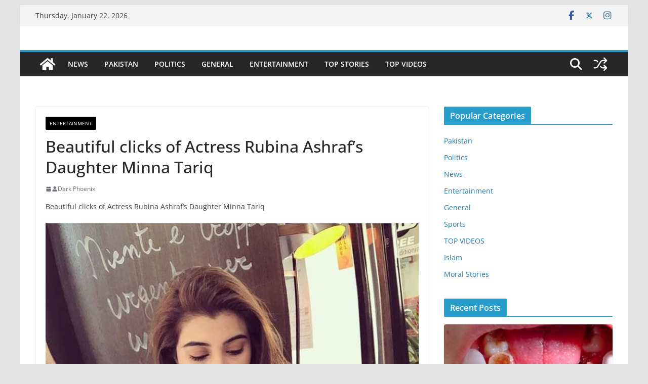

--- FILE ---
content_type: text/html; charset=UTF-8
request_url: https://thepakistantoday.com/beautiful-clicks-of-actress-rubina-ashrafs-daughter-minna-tariq/
body_size: 15666
content:
		<!doctype html>
		<html lang="en-US" prefix="og: https://ogp.me/ns#">
		
<head>

			<meta charset="UTF-8"/>
		<meta name="viewport" content="width=device-width, initial-scale=1">
		<link rel="profile" href="https://gmpg.org/xfn/11" />
		
	
<!-- Search Engine Optimization by Rank Math - https://rankmath.com/ -->
<title>Beautiful clicks of Actress Rubina Ashraf’s Daughter Minna Tariq - ThePakistanToday</title>
<meta name="description" content="Beautiful clicks of Actress Rubina Ashraf’s Daughter Minna Tariq"/>
<meta name="robots" content="follow, index, max-snippet:-1, max-video-preview:-1, max-image-preview:large"/>
<link rel="canonical" href="https://thepakistantoday.com/beautiful-clicks-of-actress-rubina-ashrafs-daughter-minna-tariq/" />
<meta property="og:locale" content="en_US" />
<meta property="og:type" content="article" />
<meta property="og:title" content="Beautiful clicks of Actress Rubina Ashraf’s Daughter Minna Tariq - ThePakistanToday" />
<meta property="og:description" content="Beautiful clicks of Actress Rubina Ashraf’s Daughter Minna Tariq" />
<meta property="og:url" content="https://thepakistantoday.com/beautiful-clicks-of-actress-rubina-ashrafs-daughter-minna-tariq/" />
<meta property="og:site_name" content="ThePakistanToday" />
<meta property="article:publisher" content="https://www.facebook.com/Cricket786.Official/" />
<meta property="article:section" content="Entertainment" />
<meta property="og:image" content="https://thepakistantoday.com/wp-content/uploads/2020/01/sdgdfhgjjhgjhjkjhkhjkhj.jpg" />
<meta property="og:image:secure_url" content="https://thepakistantoday.com/wp-content/uploads/2020/01/sdgdfhgjjhgjhjkjhkhjkhj.jpg" />
<meta property="og:image:width" content="800" />
<meta property="og:image:height" content="418" />
<meta property="og:image:alt" content="Beautiful clicks of Actress Rubina Ashraf’s Daughter Minna Tariq" />
<meta property="og:image:type" content="image/jpeg" />
<meta property="article:published_time" content="2020-01-10T17:12:43+00:00" />
<meta name="twitter:card" content="summary_large_image" />
<meta name="twitter:title" content="Beautiful clicks of Actress Rubina Ashraf’s Daughter Minna Tariq - ThePakistanToday" />
<meta name="twitter:description" content="Beautiful clicks of Actress Rubina Ashraf’s Daughter Minna Tariq" />
<meta name="twitter:site" content="@pakcriczone" />
<meta name="twitter:creator" content="@pakcriczone" />
<meta name="twitter:image" content="https://thepakistantoday.com/wp-content/uploads/2020/01/sdgdfhgjjhgjhjkjhkhjkhj.jpg" />
<script type="application/ld+json" class="rank-math-schema">{"@context":"https://schema.org","@graph":[{"@type":["Person","Organization"],"@id":"https://thepakistantoday.com/#person","name":"ThePakistanToday","sameAs":["https://www.facebook.com/Cricket786.Official/","https://twitter.com/pakcriczone","https://www.instagram.com/pakcriczone/"],"logo":{"@type":"ImageObject","@id":"https://thepakistantoday.com/#logo","url":"https://thepakistantoday.com/wp-content/uploads/2023/11/cropped-The-Pakistan-today-1.png","contentUrl":"https://thepakistantoday.com/wp-content/uploads/2023/11/cropped-The-Pakistan-today-1.png","caption":"ThePakistanToday","inLanguage":"en-US","width":"183","height":"62"},"image":{"@type":"ImageObject","@id":"https://thepakistantoday.com/#logo","url":"https://thepakistantoday.com/wp-content/uploads/2023/11/cropped-The-Pakistan-today-1.png","contentUrl":"https://thepakistantoday.com/wp-content/uploads/2023/11/cropped-The-Pakistan-today-1.png","caption":"ThePakistanToday","inLanguage":"en-US","width":"183","height":"62"}},{"@type":"WebSite","@id":"https://thepakistantoday.com/#website","url":"https://thepakistantoday.com","name":"ThePakistanToday","publisher":{"@id":"https://thepakistantoday.com/#person"},"inLanguage":"en-US"},{"@type":"ImageObject","@id":"https://thepakistantoday.com/wp-content/uploads/2020/01/sdgdfhgjjhgjhjkjhkhjkhj.jpg","url":"https://thepakistantoday.com/wp-content/uploads/2020/01/sdgdfhgjjhgjhjkjhkhjkhj.jpg","width":"800","height":"418","inLanguage":"en-US"},{"@type":"WebPage","@id":"https://thepakistantoday.com/beautiful-clicks-of-actress-rubina-ashrafs-daughter-minna-tariq/#webpage","url":"https://thepakistantoday.com/beautiful-clicks-of-actress-rubina-ashrafs-daughter-minna-tariq/","name":"Beautiful clicks of Actress Rubina Ashraf\u2019s Daughter Minna Tariq - ThePakistanToday","datePublished":"2020-01-10T17:12:43+00:00","dateModified":"2020-01-10T17:12:43+00:00","isPartOf":{"@id":"https://thepakistantoday.com/#website"},"primaryImageOfPage":{"@id":"https://thepakistantoday.com/wp-content/uploads/2020/01/sdgdfhgjjhgjhjkjhkhjkhj.jpg"},"inLanguage":"en-US"},{"@type":"Person","@id":"https://thepakistantoday.com/author/dark/","name":"Dark Phoenix","url":"https://thepakistantoday.com/author/dark/","image":{"@type":"ImageObject","@id":"https://secure.gravatar.com/avatar/cdc06e11a2de91f360017a3fcc011f52434a825f0ace7b88a9d2e1040aa7eb50?s=96&amp;d=mm&amp;r=g","url":"https://secure.gravatar.com/avatar/cdc06e11a2de91f360017a3fcc011f52434a825f0ace7b88a9d2e1040aa7eb50?s=96&amp;d=mm&amp;r=g","caption":"Dark Phoenix","inLanguage":"en-US"}},{"@type":"BlogPosting","headline":"Beautiful clicks of Actress Rubina Ashraf\u2019s Daughter Minna Tariq - ThePakistanToday","datePublished":"2020-01-10T17:12:43+00:00","dateModified":"2020-01-10T17:12:43+00:00","author":{"@id":"https://thepakistantoday.com/author/dark/","name":"Dark Phoenix"},"publisher":{"@id":"https://thepakistantoday.com/#person"},"description":"Beautiful clicks of Actress Rubina Ashraf\u2019s Daughter Minna Tariq","name":"Beautiful clicks of Actress Rubina Ashraf\u2019s Daughter Minna Tariq - ThePakistanToday","@id":"https://thepakistantoday.com/beautiful-clicks-of-actress-rubina-ashrafs-daughter-minna-tariq/#richSnippet","isPartOf":{"@id":"https://thepakistantoday.com/beautiful-clicks-of-actress-rubina-ashrafs-daughter-minna-tariq/#webpage"},"image":{"@id":"https://thepakistantoday.com/wp-content/uploads/2020/01/sdgdfhgjjhgjhjkjhkhjkhj.jpg"},"inLanguage":"en-US","mainEntityOfPage":{"@id":"https://thepakistantoday.com/beautiful-clicks-of-actress-rubina-ashrafs-daughter-minna-tariq/#webpage"}}]}</script>
<!-- /Rank Math WordPress SEO plugin -->

<link rel="alternate" type="application/rss+xml" title="ThePakistanToday &raquo; Feed" href="https://thepakistantoday.com/feed/" />
<link rel="alternate" type="application/rss+xml" title="ThePakistanToday &raquo; Comments Feed" href="https://thepakistantoday.com/comments/feed/" />
<link rel="alternate" type="application/rss+xml" title="ThePakistanToday &raquo; Beautiful clicks of Actress Rubina Ashraf’s Daughter Minna Tariq Comments Feed" href="https://thepakistantoday.com/beautiful-clicks-of-actress-rubina-ashrafs-daughter-minna-tariq/feed/" />
<link rel="alternate" title="oEmbed (JSON)" type="application/json+oembed" href="https://thepakistantoday.com/wp-json/oembed/1.0/embed?url=https%3A%2F%2Fthepakistantoday.com%2Fbeautiful-clicks-of-actress-rubina-ashrafs-daughter-minna-tariq%2F" />
<link rel="alternate" title="oEmbed (XML)" type="text/xml+oembed" href="https://thepakistantoday.com/wp-json/oembed/1.0/embed?url=https%3A%2F%2Fthepakistantoday.com%2Fbeautiful-clicks-of-actress-rubina-ashrafs-daughter-minna-tariq%2F&#038;format=xml" />
<style id='wp-img-auto-sizes-contain-inline-css' type='text/css'>
img:is([sizes=auto i],[sizes^="auto," i]){contain-intrinsic-size:3000px 1500px}
/*# sourceURL=wp-img-auto-sizes-contain-inline-css */
</style>
<style id='wp-block-library-inline-css' type='text/css'>
:root{--wp-block-synced-color:#7a00df;--wp-block-synced-color--rgb:122,0,223;--wp-bound-block-color:var(--wp-block-synced-color);--wp-editor-canvas-background:#ddd;--wp-admin-theme-color:#007cba;--wp-admin-theme-color--rgb:0,124,186;--wp-admin-theme-color-darker-10:#006ba1;--wp-admin-theme-color-darker-10--rgb:0,107,160.5;--wp-admin-theme-color-darker-20:#005a87;--wp-admin-theme-color-darker-20--rgb:0,90,135;--wp-admin-border-width-focus:2px}@media (min-resolution:192dpi){:root{--wp-admin-border-width-focus:1.5px}}.wp-element-button{cursor:pointer}:root .has-very-light-gray-background-color{background-color:#eee}:root .has-very-dark-gray-background-color{background-color:#313131}:root .has-very-light-gray-color{color:#eee}:root .has-very-dark-gray-color{color:#313131}:root .has-vivid-green-cyan-to-vivid-cyan-blue-gradient-background{background:linear-gradient(135deg,#00d084,#0693e3)}:root .has-purple-crush-gradient-background{background:linear-gradient(135deg,#34e2e4,#4721fb 50%,#ab1dfe)}:root .has-hazy-dawn-gradient-background{background:linear-gradient(135deg,#faaca8,#dad0ec)}:root .has-subdued-olive-gradient-background{background:linear-gradient(135deg,#fafae1,#67a671)}:root .has-atomic-cream-gradient-background{background:linear-gradient(135deg,#fdd79a,#004a59)}:root .has-nightshade-gradient-background{background:linear-gradient(135deg,#330968,#31cdcf)}:root .has-midnight-gradient-background{background:linear-gradient(135deg,#020381,#2874fc)}:root{--wp--preset--font-size--normal:16px;--wp--preset--font-size--huge:42px}.has-regular-font-size{font-size:1em}.has-larger-font-size{font-size:2.625em}.has-normal-font-size{font-size:var(--wp--preset--font-size--normal)}.has-huge-font-size{font-size:var(--wp--preset--font-size--huge)}.has-text-align-center{text-align:center}.has-text-align-left{text-align:left}.has-text-align-right{text-align:right}.has-fit-text{white-space:nowrap!important}#end-resizable-editor-section{display:none}.aligncenter{clear:both}.items-justified-left{justify-content:flex-start}.items-justified-center{justify-content:center}.items-justified-right{justify-content:flex-end}.items-justified-space-between{justify-content:space-between}.screen-reader-text{border:0;clip-path:inset(50%);height:1px;margin:-1px;overflow:hidden;padding:0;position:absolute;width:1px;word-wrap:normal!important}.screen-reader-text:focus{background-color:#ddd;clip-path:none;color:#444;display:block;font-size:1em;height:auto;left:5px;line-height:normal;padding:15px 23px 14px;text-decoration:none;top:5px;width:auto;z-index:100000}html :where(.has-border-color){border-style:solid}html :where([style*=border-top-color]){border-top-style:solid}html :where([style*=border-right-color]){border-right-style:solid}html :where([style*=border-bottom-color]){border-bottom-style:solid}html :where([style*=border-left-color]){border-left-style:solid}html :where([style*=border-width]){border-style:solid}html :where([style*=border-top-width]){border-top-style:solid}html :where([style*=border-right-width]){border-right-style:solid}html :where([style*=border-bottom-width]){border-bottom-style:solid}html :where([style*=border-left-width]){border-left-style:solid}html :where(img[class*=wp-image-]){height:auto;max-width:100%}:where(figure){margin:0 0 1em}html :where(.is-position-sticky){--wp-admin--admin-bar--position-offset:var(--wp-admin--admin-bar--height,0px)}@media screen and (max-width:600px){html :where(.is-position-sticky){--wp-admin--admin-bar--position-offset:0px}}

/*# sourceURL=wp-block-library-inline-css */
</style><style id='global-styles-inline-css' type='text/css'>
:root{--wp--preset--aspect-ratio--square: 1;--wp--preset--aspect-ratio--4-3: 4/3;--wp--preset--aspect-ratio--3-4: 3/4;--wp--preset--aspect-ratio--3-2: 3/2;--wp--preset--aspect-ratio--2-3: 2/3;--wp--preset--aspect-ratio--16-9: 16/9;--wp--preset--aspect-ratio--9-16: 9/16;--wp--preset--color--black: #000000;--wp--preset--color--cyan-bluish-gray: #abb8c3;--wp--preset--color--white: #ffffff;--wp--preset--color--pale-pink: #f78da7;--wp--preset--color--vivid-red: #cf2e2e;--wp--preset--color--luminous-vivid-orange: #ff6900;--wp--preset--color--luminous-vivid-amber: #fcb900;--wp--preset--color--light-green-cyan: #7bdcb5;--wp--preset--color--vivid-green-cyan: #00d084;--wp--preset--color--pale-cyan-blue: #8ed1fc;--wp--preset--color--vivid-cyan-blue: #0693e3;--wp--preset--color--vivid-purple: #9b51e0;--wp--preset--gradient--vivid-cyan-blue-to-vivid-purple: linear-gradient(135deg,rgb(6,147,227) 0%,rgb(155,81,224) 100%);--wp--preset--gradient--light-green-cyan-to-vivid-green-cyan: linear-gradient(135deg,rgb(122,220,180) 0%,rgb(0,208,130) 100%);--wp--preset--gradient--luminous-vivid-amber-to-luminous-vivid-orange: linear-gradient(135deg,rgb(252,185,0) 0%,rgb(255,105,0) 100%);--wp--preset--gradient--luminous-vivid-orange-to-vivid-red: linear-gradient(135deg,rgb(255,105,0) 0%,rgb(207,46,46) 100%);--wp--preset--gradient--very-light-gray-to-cyan-bluish-gray: linear-gradient(135deg,rgb(238,238,238) 0%,rgb(169,184,195) 100%);--wp--preset--gradient--cool-to-warm-spectrum: linear-gradient(135deg,rgb(74,234,220) 0%,rgb(151,120,209) 20%,rgb(207,42,186) 40%,rgb(238,44,130) 60%,rgb(251,105,98) 80%,rgb(254,248,76) 100%);--wp--preset--gradient--blush-light-purple: linear-gradient(135deg,rgb(255,206,236) 0%,rgb(152,150,240) 100%);--wp--preset--gradient--blush-bordeaux: linear-gradient(135deg,rgb(254,205,165) 0%,rgb(254,45,45) 50%,rgb(107,0,62) 100%);--wp--preset--gradient--luminous-dusk: linear-gradient(135deg,rgb(255,203,112) 0%,rgb(199,81,192) 50%,rgb(65,88,208) 100%);--wp--preset--gradient--pale-ocean: linear-gradient(135deg,rgb(255,245,203) 0%,rgb(182,227,212) 50%,rgb(51,167,181) 100%);--wp--preset--gradient--electric-grass: linear-gradient(135deg,rgb(202,248,128) 0%,rgb(113,206,126) 100%);--wp--preset--gradient--midnight: linear-gradient(135deg,rgb(2,3,129) 0%,rgb(40,116,252) 100%);--wp--preset--font-size--small: 13px;--wp--preset--font-size--medium: 16px;--wp--preset--font-size--large: 20px;--wp--preset--font-size--x-large: 24px;--wp--preset--font-size--xx-large: 30px;--wp--preset--font-size--huge: 36px;--wp--preset--font-family--ibm-plex-serif: IBM Plex Serif, sans-serif;--wp--preset--font-family--inter: Inter, sans-serif;--wp--preset--spacing--20: 0.44rem;--wp--preset--spacing--30: 0.67rem;--wp--preset--spacing--40: 1rem;--wp--preset--spacing--50: 1.5rem;--wp--preset--spacing--60: 2.25rem;--wp--preset--spacing--70: 3.38rem;--wp--preset--spacing--80: 5.06rem;--wp--preset--shadow--natural: 6px 6px 9px rgba(0, 0, 0, 0.2);--wp--preset--shadow--deep: 12px 12px 50px rgba(0, 0, 0, 0.4);--wp--preset--shadow--sharp: 6px 6px 0px rgba(0, 0, 0, 0.2);--wp--preset--shadow--outlined: 6px 6px 0px -3px rgb(255, 255, 255), 6px 6px rgb(0, 0, 0);--wp--preset--shadow--crisp: 6px 6px 0px rgb(0, 0, 0);}:root { --wp--style--global--content-size: 760px;--wp--style--global--wide-size: 1160px; }:where(body) { margin: 0; }.wp-site-blocks > .alignleft { float: left; margin-right: 2em; }.wp-site-blocks > .alignright { float: right; margin-left: 2em; }.wp-site-blocks > .aligncenter { justify-content: center; margin-left: auto; margin-right: auto; }:where(.wp-site-blocks) > * { margin-block-start: 24px; margin-block-end: 0; }:where(.wp-site-blocks) > :first-child { margin-block-start: 0; }:where(.wp-site-blocks) > :last-child { margin-block-end: 0; }:root { --wp--style--block-gap: 24px; }:root :where(.is-layout-flow) > :first-child{margin-block-start: 0;}:root :where(.is-layout-flow) > :last-child{margin-block-end: 0;}:root :where(.is-layout-flow) > *{margin-block-start: 24px;margin-block-end: 0;}:root :where(.is-layout-constrained) > :first-child{margin-block-start: 0;}:root :where(.is-layout-constrained) > :last-child{margin-block-end: 0;}:root :where(.is-layout-constrained) > *{margin-block-start: 24px;margin-block-end: 0;}:root :where(.is-layout-flex){gap: 24px;}:root :where(.is-layout-grid){gap: 24px;}.is-layout-flow > .alignleft{float: left;margin-inline-start: 0;margin-inline-end: 2em;}.is-layout-flow > .alignright{float: right;margin-inline-start: 2em;margin-inline-end: 0;}.is-layout-flow > .aligncenter{margin-left: auto !important;margin-right: auto !important;}.is-layout-constrained > .alignleft{float: left;margin-inline-start: 0;margin-inline-end: 2em;}.is-layout-constrained > .alignright{float: right;margin-inline-start: 2em;margin-inline-end: 0;}.is-layout-constrained > .aligncenter{margin-left: auto !important;margin-right: auto !important;}.is-layout-constrained > :where(:not(.alignleft):not(.alignright):not(.alignfull)){max-width: var(--wp--style--global--content-size);margin-left: auto !important;margin-right: auto !important;}.is-layout-constrained > .alignwide{max-width: var(--wp--style--global--wide-size);}body .is-layout-flex{display: flex;}.is-layout-flex{flex-wrap: wrap;align-items: center;}.is-layout-flex > :is(*, div){margin: 0;}body .is-layout-grid{display: grid;}.is-layout-grid > :is(*, div){margin: 0;}body{padding-top: 0px;padding-right: 0px;padding-bottom: 0px;padding-left: 0px;}a:where(:not(.wp-element-button)){text-decoration: underline;}:root :where(.wp-element-button, .wp-block-button__link){background-color: #32373c;border-width: 0;color: #fff;font-family: inherit;font-size: inherit;font-style: inherit;font-weight: inherit;letter-spacing: inherit;line-height: inherit;padding-top: calc(0.667em + 2px);padding-right: calc(1.333em + 2px);padding-bottom: calc(0.667em + 2px);padding-left: calc(1.333em + 2px);text-decoration: none;text-transform: inherit;}.has-black-color{color: var(--wp--preset--color--black) !important;}.has-cyan-bluish-gray-color{color: var(--wp--preset--color--cyan-bluish-gray) !important;}.has-white-color{color: var(--wp--preset--color--white) !important;}.has-pale-pink-color{color: var(--wp--preset--color--pale-pink) !important;}.has-vivid-red-color{color: var(--wp--preset--color--vivid-red) !important;}.has-luminous-vivid-orange-color{color: var(--wp--preset--color--luminous-vivid-orange) !important;}.has-luminous-vivid-amber-color{color: var(--wp--preset--color--luminous-vivid-amber) !important;}.has-light-green-cyan-color{color: var(--wp--preset--color--light-green-cyan) !important;}.has-vivid-green-cyan-color{color: var(--wp--preset--color--vivid-green-cyan) !important;}.has-pale-cyan-blue-color{color: var(--wp--preset--color--pale-cyan-blue) !important;}.has-vivid-cyan-blue-color{color: var(--wp--preset--color--vivid-cyan-blue) !important;}.has-vivid-purple-color{color: var(--wp--preset--color--vivid-purple) !important;}.has-black-background-color{background-color: var(--wp--preset--color--black) !important;}.has-cyan-bluish-gray-background-color{background-color: var(--wp--preset--color--cyan-bluish-gray) !important;}.has-white-background-color{background-color: var(--wp--preset--color--white) !important;}.has-pale-pink-background-color{background-color: var(--wp--preset--color--pale-pink) !important;}.has-vivid-red-background-color{background-color: var(--wp--preset--color--vivid-red) !important;}.has-luminous-vivid-orange-background-color{background-color: var(--wp--preset--color--luminous-vivid-orange) !important;}.has-luminous-vivid-amber-background-color{background-color: var(--wp--preset--color--luminous-vivid-amber) !important;}.has-light-green-cyan-background-color{background-color: var(--wp--preset--color--light-green-cyan) !important;}.has-vivid-green-cyan-background-color{background-color: var(--wp--preset--color--vivid-green-cyan) !important;}.has-pale-cyan-blue-background-color{background-color: var(--wp--preset--color--pale-cyan-blue) !important;}.has-vivid-cyan-blue-background-color{background-color: var(--wp--preset--color--vivid-cyan-blue) !important;}.has-vivid-purple-background-color{background-color: var(--wp--preset--color--vivid-purple) !important;}.has-black-border-color{border-color: var(--wp--preset--color--black) !important;}.has-cyan-bluish-gray-border-color{border-color: var(--wp--preset--color--cyan-bluish-gray) !important;}.has-white-border-color{border-color: var(--wp--preset--color--white) !important;}.has-pale-pink-border-color{border-color: var(--wp--preset--color--pale-pink) !important;}.has-vivid-red-border-color{border-color: var(--wp--preset--color--vivid-red) !important;}.has-luminous-vivid-orange-border-color{border-color: var(--wp--preset--color--luminous-vivid-orange) !important;}.has-luminous-vivid-amber-border-color{border-color: var(--wp--preset--color--luminous-vivid-amber) !important;}.has-light-green-cyan-border-color{border-color: var(--wp--preset--color--light-green-cyan) !important;}.has-vivid-green-cyan-border-color{border-color: var(--wp--preset--color--vivid-green-cyan) !important;}.has-pale-cyan-blue-border-color{border-color: var(--wp--preset--color--pale-cyan-blue) !important;}.has-vivid-cyan-blue-border-color{border-color: var(--wp--preset--color--vivid-cyan-blue) !important;}.has-vivid-purple-border-color{border-color: var(--wp--preset--color--vivid-purple) !important;}.has-vivid-cyan-blue-to-vivid-purple-gradient-background{background: var(--wp--preset--gradient--vivid-cyan-blue-to-vivid-purple) !important;}.has-light-green-cyan-to-vivid-green-cyan-gradient-background{background: var(--wp--preset--gradient--light-green-cyan-to-vivid-green-cyan) !important;}.has-luminous-vivid-amber-to-luminous-vivid-orange-gradient-background{background: var(--wp--preset--gradient--luminous-vivid-amber-to-luminous-vivid-orange) !important;}.has-luminous-vivid-orange-to-vivid-red-gradient-background{background: var(--wp--preset--gradient--luminous-vivid-orange-to-vivid-red) !important;}.has-very-light-gray-to-cyan-bluish-gray-gradient-background{background: var(--wp--preset--gradient--very-light-gray-to-cyan-bluish-gray) !important;}.has-cool-to-warm-spectrum-gradient-background{background: var(--wp--preset--gradient--cool-to-warm-spectrum) !important;}.has-blush-light-purple-gradient-background{background: var(--wp--preset--gradient--blush-light-purple) !important;}.has-blush-bordeaux-gradient-background{background: var(--wp--preset--gradient--blush-bordeaux) !important;}.has-luminous-dusk-gradient-background{background: var(--wp--preset--gradient--luminous-dusk) !important;}.has-pale-ocean-gradient-background{background: var(--wp--preset--gradient--pale-ocean) !important;}.has-electric-grass-gradient-background{background: var(--wp--preset--gradient--electric-grass) !important;}.has-midnight-gradient-background{background: var(--wp--preset--gradient--midnight) !important;}.has-small-font-size{font-size: var(--wp--preset--font-size--small) !important;}.has-medium-font-size{font-size: var(--wp--preset--font-size--medium) !important;}.has-large-font-size{font-size: var(--wp--preset--font-size--large) !important;}.has-x-large-font-size{font-size: var(--wp--preset--font-size--x-large) !important;}.has-xx-large-font-size{font-size: var(--wp--preset--font-size--xx-large) !important;}.has-huge-font-size{font-size: var(--wp--preset--font-size--huge) !important;}.has-ibm-plex-serif-font-family{font-family: var(--wp--preset--font-family--ibm-plex-serif) !important;}.has-inter-font-family{font-family: var(--wp--preset--font-family--inter) !important;}
/*# sourceURL=global-styles-inline-css */
</style>

<link rel='stylesheet' id='wpo_min-header-0-css' href='https://thepakistantoday.com/wp-content/cache/wpo-minify/1768116760/assets/wpo-minify-header-b4972e93.min.css' type='text/css' media='all' />
<script type="7700718a6182a02518747d89-text/javascript" src="https://thepakistantoday.com/wp-content/cache/wpo-minify/1768116760/assets/wpo-minify-header-7bf30e4e.min.js" id="wpo_min-header-0-js"></script>
<link rel="https://api.w.org/" href="https://thepakistantoday.com/wp-json/" /><link rel="alternate" title="JSON" type="application/json" href="https://thepakistantoday.com/wp-json/wp/v2/posts/3995" /><link rel="EditURI" type="application/rsd+xml" title="RSD" href="https://thepakistantoday.com/xmlrpc.php?rsd" />
<meta name="generator" content="WordPress 6.9" />
<link rel='shortlink' href='https://thepakistantoday.com/?p=3995' />
<!-- Google tag (gtag.js) -->
<script async src="https://www.googletagmanager.com/gtag/js?id=G-XNSBQHZF6L" type="7700718a6182a02518747d89-text/javascript"></script>
<script type="7700718a6182a02518747d89-text/javascript">
  window.dataLayer = window.dataLayer || [];
  function gtag(){dataLayer.push(arguments);}
  gtag('js', new Date());

  gtag('config', 'G-XNSBQHZF6L');
</script>
<meta name="monetag" content="16f6907c1b44006a8c0c3eb5730e08b1">
<script type="7700718a6182a02518747d89-text/javascript">(function(s){s.dataset.zone='10381053',s.src='https://gizokraijaw.net/vignette.min.js'})([document.documentElement, document.body].filter(Boolean).pop().appendChild(document.createElement('script')))</script>

<script type="7700718a6182a02518747d89-text/javascript" src='//pawsdefenseneigh.com/98/a2/69/98a26994804d40973f67fbb7384ded40.js'></script><link rel="pingback" href="https://thepakistantoday.com/xmlrpc.php"><style class='wp-fonts-local' type='text/css'>
@font-face{font-family:"IBM Plex Serif";font-style:normal;font-weight:400;font-display:fallback;src:url('https://thepakistantoday.com/wp-content/themes/colormag/assets/fonts/IBMPlexSerif-Regular.woff2') format('woff2');}
@font-face{font-family:"IBM Plex Serif";font-style:normal;font-weight:700;font-display:fallback;src:url('https://thepakistantoday.com/wp-content/themes/colormag/assets/fonts/IBMPlexSerif-Bold.woff2') format('woff2');}
@font-face{font-family:"IBM Plex Serif";font-style:normal;font-weight:600;font-display:fallback;src:url('https://thepakistantoday.com/wp-content/themes/colormag/assets/fonts/IBMPlexSerif-SemiBold.woff2') format('woff2');}
@font-face{font-family:Inter;font-style:normal;font-weight:400;font-display:fallback;src:url('https://thepakistantoday.com/wp-content/themes/colormag/assets/fonts/Inter-Regular.woff2') format('woff2');}
</style>
<link rel="icon" href="https://thepakistantoday.com/wp-content/uploads/2023/11/cropped-favicon-32x32.png" sizes="32x32" />
<link rel="icon" href="https://thepakistantoday.com/wp-content/uploads/2023/11/cropped-favicon-192x192.png" sizes="192x192" />
<link rel="apple-touch-icon" href="https://thepakistantoday.com/wp-content/uploads/2023/11/cropped-favicon-180x180.png" />
<meta name="msapplication-TileImage" content="https://thepakistantoday.com/wp-content/uploads/2023/11/cropped-favicon-270x270.png" />
		<style type="text/css" id="wp-custom-css">
			.single .featured-image {
    display: none;
}

.tag-links { display: none; }

.comments { display: none; }

.byline { display:none; }

.posted-on { display: none; }

.cat-links {display: none; }
		</style>
		
</head>

<body class="wp-singular post-template-default single single-post postid-3995 single-format-standard wp-embed-responsive wp-theme-colormag cm-header-layout-1 adv-style-1  boxed cm-started-content">




		<div id="page" class="hfeed site">
				<a class="skip-link screen-reader-text" href="#main">Skip to content</a>
		

			<header id="cm-masthead" class="cm-header cm-layout-1 cm-layout-1-style-1 cm-full-width">
		
		
				<div class="cm-top-bar">
					<div class="cm-container">
						<div class="cm-row">
							<div class="cm-top-bar__1">
				
		<div class="date-in-header">
			Thursday, January 22, 2026		</div>

									</div>

							<div class="cm-top-bar__2">
				
		<div class="social-links">
			<ul>
				<li><a href="https://www.facebook.com/Cricket786.Official/" target="_blank"><i class="fa fa-facebook"></i></a></li><li><a href="https://twitter.com/Pakcriczone"><i class="fa-brands fa-x-twitter"></i></a></li><li><a href="https://www.instagram.com/pakcriczone/" target="_blank"><i class="fa fa-instagram"></i></a></li>			</ul>
		</div><!-- .social-links -->
									</div>
						</div>
					</div>
				</div>

				
				<div class="cm-main-header">
		
		
	<div id="cm-header-1" class="cm-header-1">
		<div class="cm-container">
			<div class="cm-row">

				<div class="cm-header-col-1">
										<div id="cm-site-branding" class="cm-site-branding">
							</div><!-- #cm-site-branding -->
	
				</div><!-- .cm-header-col-1 -->

				<div class="cm-header-col-2">
								</div><!-- .cm-header-col-2 -->

		</div>
	</div>
</div>
		
<div id="cm-header-2" class="cm-header-2">
	<nav id="cm-primary-nav" class="cm-primary-nav">
		<div class="cm-container">
			<div class="cm-row">
				
				<div class="cm-home-icon">
					<a href="https://thepakistantoday.com/"
						title="ThePakistanToday"
					>
						<svg class="cm-icon cm-icon--home" xmlns="http://www.w3.org/2000/svg" viewBox="0 0 28 22"><path d="M13.6465 6.01133L5.11148 13.0409V20.6278C5.11148 20.8242 5.18952 21.0126 5.32842 21.1515C5.46733 21.2904 5.65572 21.3685 5.85217 21.3685L11.0397 21.3551C11.2355 21.3541 11.423 21.2756 11.5611 21.1368C11.6992 20.998 11.7767 20.8102 11.7767 20.6144V16.1837C11.7767 15.9873 11.8547 15.7989 11.9937 15.66C12.1326 15.521 12.321 15.443 12.5174 15.443H15.4801C15.6766 15.443 15.865 15.521 16.0039 15.66C16.1428 15.7989 16.2208 15.9873 16.2208 16.1837V20.6111C16.2205 20.7086 16.2394 20.8052 16.2765 20.8953C16.3136 20.9854 16.3681 21.0673 16.4369 21.1364C16.5057 21.2054 16.5875 21.2602 16.6775 21.2975C16.7675 21.3349 16.864 21.3541 16.9615 21.3541L22.1472 21.3685C22.3436 21.3685 22.532 21.2904 22.6709 21.1515C22.8099 21.0126 22.8879 20.8242 22.8879 20.6278V13.0358L14.3548 6.01133C14.2544 5.93047 14.1295 5.88637 14.0006 5.88637C13.8718 5.88637 13.7468 5.93047 13.6465 6.01133ZM27.1283 10.7892L23.2582 7.59917V1.18717C23.2582 1.03983 23.1997 0.898538 23.0955 0.794359C22.9913 0.69018 22.8501 0.631653 22.7027 0.631653H20.1103C19.963 0.631653 19.8217 0.69018 19.7175 0.794359C19.6133 0.898538 19.5548 1.03983 19.5548 1.18717V4.54848L15.4102 1.13856C15.0125 0.811259 14.5134 0.632307 13.9983 0.632307C13.4832 0.632307 12.9841 0.811259 12.5864 1.13856L0.868291 10.7892C0.81204 10.8357 0.765501 10.8928 0.731333 10.9573C0.697165 11.0218 0.676038 11.0924 0.66916 11.165C0.662282 11.2377 0.669786 11.311 0.691245 11.3807C0.712704 11.4505 0.747696 11.5153 0.794223 11.5715L1.97469 13.0066C2.02109 13.063 2.07816 13.1098 2.14264 13.1441C2.20711 13.1784 2.27773 13.1997 2.35044 13.2067C2.42315 13.2137 2.49653 13.2063 2.56638 13.1849C2.63623 13.1636 2.70118 13.1286 2.7575 13.0821L13.6465 4.11333C13.7468 4.03247 13.8718 3.98837 14.0006 3.98837C14.1295 3.98837 14.2544 4.03247 14.3548 4.11333L25.2442 13.0821C25.3004 13.1286 25.3653 13.1636 25.435 13.1851C25.5048 13.2065 25.5781 13.214 25.6507 13.2071C25.7234 13.2003 25.794 13.1791 25.8584 13.145C25.9229 13.1108 25.98 13.0643 26.0265 13.008L27.207 11.5729C27.2535 11.5164 27.2883 11.4512 27.3095 11.3812C27.3307 11.3111 27.3379 11.2375 27.3306 11.1647C27.3233 11.0919 27.3016 11.0212 27.2669 10.9568C27.2322 10.8923 27.1851 10.8354 27.1283 10.7892Z" /></svg>					</a>
				</div>
				
											<div class="cm-header-actions">
								
		<div class="cm-random-post">
							<a href="https://thepakistantoday.com/shocking-and-painful-scenes-recorded-on-live-camera/" title="View a random post">
					<svg class="cm-icon cm-icon--random-fill" xmlns="http://www.w3.org/2000/svg" viewBox="0 0 24 24"><path d="M16.812 13.176a.91.91 0 0 1 1.217-.063l.068.063 3.637 3.636a.909.909 0 0 1 0 1.285l-3.637 3.637a.91.91 0 0 1-1.285-1.286l2.084-2.084H15.59a4.545 4.545 0 0 1-3.726-2.011l-.3-.377-.055-.076a.909.909 0 0 1 1.413-1.128l.063.07.325.41.049.066a2.729 2.729 0 0 0 2.25 1.228h3.288l-2.084-2.085-.063-.069a.91.91 0 0 1 .063-1.216Zm0-10.91a.91.91 0 0 1 1.217-.062l.068.062 3.637 3.637a.909.909 0 0 1 0 1.285l-3.637 3.637a.91.91 0 0 1-1.285-1.286l2.084-2.084h-3.242a2.727 2.727 0 0 0-2.242 1.148L8.47 16.396a4.546 4.546 0 0 1-3.768 1.966v.002H2.91a.91.91 0 1 1 0-1.818h1.8l.165-.004a2.727 2.727 0 0 0 2.076-1.146l4.943-7.792.024-.036.165-.22a4.547 4.547 0 0 1 3.58-1.712h3.234l-2.084-2.084-.063-.069a.91.91 0 0 1 .063-1.217Zm-12.11 3.37a4.546 4.546 0 0 1 3.932 2.222l.152.278.038.086a.909.909 0 0 1-1.616.814l-.046-.082-.091-.166a2.728 2.728 0 0 0-2.173-1.329l-.19-.004H2.91a.91.91 0 0 1 0-1.819h1.792Z" /></svg>				</a>
					</div>

							<div class="cm-top-search">
						<i class="fa fa-search search-top"></i>
						<div class="search-form-top">
									
<form action="https://thepakistantoday.com/" class="search-form searchform clearfix" method="get" role="search">

	<div class="search-wrap">
		<input type="search"
				class="s field"
				name="s"
				value=""
				placeholder="Search"
		/>

		<button class="search-icon" type="submit"></button>
	</div>

</form><!-- .searchform -->
						</div>
					</div>
									</div>
				
					<p class="cm-menu-toggle" aria-expanded="false">
						<svg class="cm-icon cm-icon--bars" xmlns="http://www.w3.org/2000/svg" viewBox="0 0 24 24"><path d="M21 19H3a1 1 0 0 1 0-2h18a1 1 0 0 1 0 2Zm0-6H3a1 1 0 0 1 0-2h18a1 1 0 0 1 0 2Zm0-6H3a1 1 0 0 1 0-2h18a1 1 0 0 1 0 2Z"></path></svg>						<svg class="cm-icon cm-icon--x-mark" xmlns="http://www.w3.org/2000/svg" viewBox="0 0 24 24"><path d="m13.4 12 8.3-8.3c.4-.4.4-1 0-1.4s-1-.4-1.4 0L12 10.6 3.7 2.3c-.4-.4-1-.4-1.4 0s-.4 1 0 1.4l8.3 8.3-8.3 8.3c-.4.4-.4 1 0 1.4.2.2.4.3.7.3s.5-.1.7-.3l8.3-8.3 8.3 8.3c.2.2.5.3.7.3s.5-.1.7-.3c.4-.4.4-1 0-1.4L13.4 12z"></path></svg>					</p>
					<div class="cm-menu-primary-container"><ul id="menu-main-menu" class="menu"><li id="menu-item-10602" class="menu-item menu-item-type-taxonomy menu-item-object-category menu-item-10602"><a href="https://thepakistantoday.com/category/news/">News</a></li>
<li id="menu-item-10600" class="menu-item menu-item-type-taxonomy menu-item-object-category menu-item-10600"><a href="https://thepakistantoday.com/category/pakistan/">Pakistan</a></li>
<li id="menu-item-12377" class="menu-item menu-item-type-taxonomy menu-item-object-category menu-item-12377"><a href="https://thepakistantoday.com/category/politics/">Politics</a></li>
<li id="menu-item-10605" class="menu-item menu-item-type-taxonomy menu-item-object-category menu-item-10605"><a href="https://thepakistantoday.com/category/general/">General</a></li>
<li id="menu-item-10601" class="menu-item menu-item-type-taxonomy menu-item-object-category current-post-ancestor current-menu-parent current-post-parent menu-item-10601"><a href="https://thepakistantoday.com/category/entertainment/">Entertainment</a></li>
<li id="menu-item-10603" class="menu-item menu-item-type-taxonomy menu-item-object-category menu-item-10603"><a href="https://thepakistantoday.com/category/top-stories/">TOP STORIES</a></li>
<li id="menu-item-10604" class="menu-item menu-item-type-taxonomy menu-item-object-category menu-item-10604"><a href="https://thepakistantoday.com/category/top-videos/">TOP VIDEOS</a></li>
</ul></div>
			</div>
		</div>
	</nav>
</div>
			
				</div> <!-- /.cm-main-header -->
		
				</header><!-- #cm-masthead -->
		
		

	<div id="cm-content" class="cm-content">
		
		<div class="cm-container">
		
<div class="cm-row">
	
	<div id="cm-primary" class="cm-primary">
		<div class="cm-posts clearfix">

			
<article sdfdfds id="post-3995" class="post-3995 post type-post status-publish format-standard has-post-thumbnail hentry category-entertainment">
	
	
	<div class="cm-post-content">
		<div class="cm-entry-header-meta"><div class="cm-post-categories"><a href="https://thepakistantoday.com/category/entertainment/" style="background:#000000" rel="category tag">Entertainment</a></div></div>	<header class="cm-entry-header">
				<h1 class="cm-entry-title">
			Beautiful clicks of Actress Rubina Ashraf’s Daughter Minna Tariq		</h1>
			</header>
<div class="cm-below-entry-meta "><span class="cm-post-date"><a href="https://thepakistantoday.com/beautiful-clicks-of-actress-rubina-ashrafs-daughter-minna-tariq/" title="5:12 pm" rel="bookmark"><svg class="cm-icon cm-icon--calendar-fill" xmlns="http://www.w3.org/2000/svg" viewBox="0 0 24 24"><path d="M21.1 6.6v1.6c0 .6-.4 1-1 1H3.9c-.6 0-1-.4-1-1V6.6c0-1.5 1.3-2.8 2.8-2.8h1.7V3c0-.6.4-1 1-1s1 .4 1 1v.8h5.2V3c0-.6.4-1 1-1s1 .4 1 1v.8h1.7c1.5 0 2.8 1.3 2.8 2.8zm-1 4.6H3.9c-.6 0-1 .4-1 1v7c0 1.5 1.3 2.8 2.8 2.8h12.6c1.5 0 2.8-1.3 2.8-2.8v-7c0-.6-.4-1-1-1z"></path></svg> <time class="entry-date published updated" datetime="2020-01-10T17:12:43+00:00"></time></a></span>
		<span class="cm-author cm-vcard">
			<svg class="cm-icon cm-icon--user" xmlns="http://www.w3.org/2000/svg" viewBox="0 0 24 24"><path d="M7 7c0-2.8 2.2-5 5-5s5 2.2 5 5-2.2 5-5 5-5-2.2-5-5zm9 7H8c-2.8 0-5 2.2-5 5v2c0 .6.4 1 1 1h16c.6 0 1-.4 1-1v-2c0-2.8-2.2-5-5-5z"></path></svg>			<a class="url fn n"
			href="https://thepakistantoday.com/author/dark/"
			title="Dark Phoenix"
			>
				Dark Phoenix			</a>
		</span>

		</div>
<div class="cm-entry-summary">
	<p>Beautiful clicks of Actress Rubina Ashraf’s Daughter Minna Tariq</p>
<p><img fetchpriority="high" decoding="async" src="https://i.imgur.com/gLo32Wj.png" width="740" height="740" class="alignnone size-medium" /><img decoding="async" src="https://i.imgur.com/iDRTX9Y.png" width="1031" height="1289" class="alignnone size-medium" /><img decoding="async" src="https://i.imgur.com/EuFedQs.png" width="1080" height="1293" class="alignnone size-medium" /><img loading="lazy" decoding="async" src="https://i.imgur.com/OvBX70d.png" width="1024" height="1024" class="alignnone size-medium" /><img loading="lazy" decoding="async" src="https://i.imgur.com/oNlB5Hb.png" width="1024" height="1024" class="alignnone size-medium" /><img loading="lazy" decoding="async" src="https://i.imgur.com/eJt9NRZ.png" width="449" height="449" class="alignnone size-medium" /><img loading="lazy" decoding="async" src="https://i.imgur.com/3fix9R0.png" width="1024" height="1024" class="alignnone size-medium" /><img loading="lazy" decoding="async" src="https://i.imgur.com/bUFAr8D.png" width="1024" height="1024" class="alignnone size-medium" /><img loading="lazy" decoding="async" src="https://i.imgur.com/A8w97mb.png" width="1024" height="1024" class="alignnone size-medium" /></p>
</div>
	
	</div>

	
	</article>
		</div><!-- .cm-posts -->
		
		<ul class="default-wp-page">
			<li class="previous"><a href="https://thepakistantoday.com/yasir-hussain-and-iqra-aziz-honeymoon-footage-at-sri-lanka/" rel="prev"><span class="meta-nav"><svg class="cm-icon cm-icon--arrow-left-long" xmlns="http://www.w3.org/2000/svg" viewBox="0 0 24 24"><path d="M2 12.38a1 1 0 0 1 0-.76.91.91 0 0 1 .22-.33L6.52 7a1 1 0 0 1 1.42 0 1 1 0 0 1 0 1.41L5.36 11H21a1 1 0 0 1 0 2H5.36l2.58 2.58a1 1 0 0 1 0 1.41 1 1 0 0 1-.71.3 1 1 0 0 1-.71-.3l-4.28-4.28a.91.91 0 0 1-.24-.33Z"></path></svg></span> Yasir Hussain and Iqra Aziz Honeymoon Footage at Sri Lanka</a></li>
			<li class="next"><a href="https://thepakistantoday.com/hareem-shah-and-shahveer-jafry-latest-pic-trolled-on-social-media/" rel="next">Hareem Shah And Shahveer Jafry Latest Pic Trolled On Social Media <span class="meta-nav"><svg class="cm-icon cm-icon--arrow-right-long" xmlns="http://www.w3.org/2000/svg" viewBox="0 0 24 24"><path d="M21.92 12.38a1 1 0 0 0 0-.76 1 1 0 0 0-.21-.33L17.42 7A1 1 0 0 0 16 8.42L18.59 11H2.94a1 1 0 1 0 0 2h15.65L16 15.58A1 1 0 0 0 16 17a1 1 0 0 0 1.41 0l4.29-4.28a1 1 0 0 0 .22-.34Z"></path></svg></span></a></li>
		</ul>

	
	<div class="related-posts-wrapper">

		<h3 class="related-posts-main-title">
			<i class="fa fa-thumbs-up"></i><span>You May Also Like</span>
		</h3>

		<div class="related-posts">

							<div class="single-related-posts">

											<div class="related-posts-thumbnail">
							<a href="https://thepakistantoday.com/pakistani-actresses-who-openly-declared-their-pregnancy/" title="Pakistani actresses who openly declared their pregnancy">
								<img width="390" height="205" src="https://thepakistantoday.com/wp-content/uploads/2020/08/Pakistani-actresses-who-openly-declared-their-pregnancy-390x205.jpg" class="attachment-colormag-featured-post-medium size-colormag-featured-post-medium wp-post-image" alt="" decoding="async" loading="lazy" srcset="https://thepakistantoday.com/wp-content/uploads/2020/08/Pakistani-actresses-who-openly-declared-their-pregnancy-390x205.jpg 390w, https://thepakistantoday.com/wp-content/uploads/2020/08/Pakistani-actresses-who-openly-declared-their-pregnancy-300x157.jpg 300w, https://thepakistantoday.com/wp-content/uploads/2020/08/Pakistani-actresses-who-openly-declared-their-pregnancy-1024x535.jpg 1024w, https://thepakistantoday.com/wp-content/uploads/2020/08/Pakistani-actresses-who-openly-declared-their-pregnancy-768x401.jpg 768w, https://thepakistantoday.com/wp-content/uploads/2020/08/Pakistani-actresses-who-openly-declared-their-pregnancy.jpg 1200w" sizes="auto, (max-width: 390px) 100vw, 390px" />							</a>
						</div>
					
					<div class="cm-post-content">
						<h3 class="cm-entry-title">
							<a href="https://thepakistantoday.com/pakistani-actresses-who-openly-declared-their-pregnancy/" rel="bookmark" title="Pakistani actresses who openly declared their pregnancy">
								Pakistani actresses who openly declared their pregnancy							</a>
						</h3><!--/.post-title-->

						<div class="cm-below-entry-meta "><span class="cm-post-date"><a href="https://thepakistantoday.com/pakistani-actresses-who-openly-declared-their-pregnancy/" title="2:05 pm" rel="bookmark"><svg class="cm-icon cm-icon--calendar-fill" xmlns="http://www.w3.org/2000/svg" viewBox="0 0 24 24"><path d="M21.1 6.6v1.6c0 .6-.4 1-1 1H3.9c-.6 0-1-.4-1-1V6.6c0-1.5 1.3-2.8 2.8-2.8h1.7V3c0-.6.4-1 1-1s1 .4 1 1v.8h5.2V3c0-.6.4-1 1-1s1 .4 1 1v.8h1.7c1.5 0 2.8 1.3 2.8 2.8zm-1 4.6H3.9c-.6 0-1 .4-1 1v7c0 1.5 1.3 2.8 2.8 2.8h12.6c1.5 0 2.8-1.3 2.8-2.8v-7c0-.6-.4-1-1-1z"></path></svg> <time class="entry-date published updated" datetime="2020-08-10T14:05:57+00:00"></time></a></span>
		<span class="cm-author cm-vcard">
			<svg class="cm-icon cm-icon--user" xmlns="http://www.w3.org/2000/svg" viewBox="0 0 24 24"><path d="M7 7c0-2.8 2.2-5 5-5s5 2.2 5 5-2.2 5-5 5-5-2.2-5-5zm9 7H8c-2.8 0-5 2.2-5 5v2c0 .6.4 1 1 1h16c.6 0 1-.4 1-1v-2c0-2.8-2.2-5-5-5z"></path></svg>			<a class="url fn n"
			href="https://thepakistantoday.com/author/dark/"
			title="Dark Phoenix"
			>
				Dark Phoenix			</a>
		</span>

		</div>					</div>

				</div><!--/.related-->
							<div class="single-related-posts">

											<div class="related-posts-thumbnail">
							<a href="https://thepakistantoday.com/minal-khan-new-photos-with-mohsin-ikram/" title="Minal Khan New Photos with Mohsin Ikram">
								<img width="390" height="205" src="https://thepakistantoday.com/wp-content/uploads/2020/11/cxbcvbcvbcvbvcbcvc-390x205.jpg" class="attachment-colormag-featured-post-medium size-colormag-featured-post-medium wp-post-image" alt="" decoding="async" loading="lazy" srcset="https://thepakistantoday.com/wp-content/uploads/2020/11/cxbcvbcvbcvbvcbcvc-390x205.jpg 390w, https://thepakistantoday.com/wp-content/uploads/2020/11/cxbcvbcvbcvbvcbcvc-300x158.jpg 300w, https://thepakistantoday.com/wp-content/uploads/2020/11/cxbcvbcvbcvbvcbcvc-1024x538.jpg 1024w, https://thepakistantoday.com/wp-content/uploads/2020/11/cxbcvbcvbcvbvcbcvc-768x403.jpg 768w, https://thepakistantoday.com/wp-content/uploads/2020/11/cxbcvbcvbcvbvcbcvc.jpg 1200w" sizes="auto, (max-width: 390px) 100vw, 390px" />							</a>
						</div>
					
					<div class="cm-post-content">
						<h3 class="cm-entry-title">
							<a href="https://thepakistantoday.com/minal-khan-new-photos-with-mohsin-ikram/" rel="bookmark" title="Minal Khan New Photos with Mohsin Ikram">
								Minal Khan New Photos with Mohsin Ikram							</a>
						</h3><!--/.post-title-->

						<div class="cm-below-entry-meta "><span class="cm-post-date"><a href="https://thepakistantoday.com/minal-khan-new-photos-with-mohsin-ikram/" title="10:48 am" rel="bookmark"><svg class="cm-icon cm-icon--calendar-fill" xmlns="http://www.w3.org/2000/svg" viewBox="0 0 24 24"><path d="M21.1 6.6v1.6c0 .6-.4 1-1 1H3.9c-.6 0-1-.4-1-1V6.6c0-1.5 1.3-2.8 2.8-2.8h1.7V3c0-.6.4-1 1-1s1 .4 1 1v.8h5.2V3c0-.6.4-1 1-1s1 .4 1 1v.8h1.7c1.5 0 2.8 1.3 2.8 2.8zm-1 4.6H3.9c-.6 0-1 .4-1 1v7c0 1.5 1.3 2.8 2.8 2.8h12.6c1.5 0 2.8-1.3 2.8-2.8v-7c0-.6-.4-1-1-1z"></path></svg> <time class="entry-date published updated" datetime="2020-11-30T10:48:21+00:00"></time></a></span>
		<span class="cm-author cm-vcard">
			<svg class="cm-icon cm-icon--user" xmlns="http://www.w3.org/2000/svg" viewBox="0 0 24 24"><path d="M7 7c0-2.8 2.2-5 5-5s5 2.2 5 5-2.2 5-5 5-5-2.2-5-5zm9 7H8c-2.8 0-5 2.2-5 5v2c0 .6.4 1 1 1h16c.6 0 1-.4 1-1v-2c0-2.8-2.2-5-5-5z"></path></svg>			<a class="url fn n"
			href="https://thepakistantoday.com/author/dark/"
			title="Dark Phoenix"
			>
				Dark Phoenix			</a>
		</span>

		</div>					</div>

				</div><!--/.related-->
							<div class="single-related-posts">

											<div class="related-posts-thumbnail">
							<a href="https://thepakistantoday.com/how-boys-to-get-clear-glowing-skin-naturally-kashif-aslam-beauty-tips/" title="How Boys To Get Clear Glowing Skin Naturally &#8211; Kashif Aslam Beauty Tips">
								<img width="390" height="205" src="https://thepakistantoday.com/wp-content/uploads/2020/04/xcvcbvcbccvbv-390x205.jpg" class="attachment-colormag-featured-post-medium size-colormag-featured-post-medium wp-post-image" alt="" decoding="async" loading="lazy" srcset="https://thepakistantoday.com/wp-content/uploads/2020/04/xcvcbvcbccvbv-390x205.jpg 390w, https://thepakistantoday.com/wp-content/uploads/2020/04/xcvcbvcbccvbv-300x158.jpg 300w, https://thepakistantoday.com/wp-content/uploads/2020/04/xcvcbvcbccvbv-768x403.jpg 768w, https://thepakistantoday.com/wp-content/uploads/2020/04/xcvcbvcbccvbv.jpg 800w" sizes="auto, (max-width: 390px) 100vw, 390px" />							</a>
						</div>
					
					<div class="cm-post-content">
						<h3 class="cm-entry-title">
							<a href="https://thepakistantoday.com/how-boys-to-get-clear-glowing-skin-naturally-kashif-aslam-beauty-tips/" rel="bookmark" title="How Boys To Get Clear Glowing Skin Naturally &#8211; Kashif Aslam Beauty Tips">
								How Boys To Get Clear Glowing Skin Naturally &#8211; Kashif Aslam Beauty Tips							</a>
						</h3><!--/.post-title-->

						<div class="cm-below-entry-meta "><span class="cm-post-date"><a href="https://thepakistantoday.com/how-boys-to-get-clear-glowing-skin-naturally-kashif-aslam-beauty-tips/" title="2:13 pm" rel="bookmark"><svg class="cm-icon cm-icon--calendar-fill" xmlns="http://www.w3.org/2000/svg" viewBox="0 0 24 24"><path d="M21.1 6.6v1.6c0 .6-.4 1-1 1H3.9c-.6 0-1-.4-1-1V6.6c0-1.5 1.3-2.8 2.8-2.8h1.7V3c0-.6.4-1 1-1s1 .4 1 1v.8h5.2V3c0-.6.4-1 1-1s1 .4 1 1v.8h1.7c1.5 0 2.8 1.3 2.8 2.8zm-1 4.6H3.9c-.6 0-1 .4-1 1v7c0 1.5 1.3 2.8 2.8 2.8h12.6c1.5 0 2.8-1.3 2.8-2.8v-7c0-.6-.4-1-1-1z"></path></svg> <time class="entry-date published updated" datetime="2020-04-02T14:13:47+00:00"></time></a></span>
		<span class="cm-author cm-vcard">
			<svg class="cm-icon cm-icon--user" xmlns="http://www.w3.org/2000/svg" viewBox="0 0 24 24"><path d="M7 7c0-2.8 2.2-5 5-5s5 2.2 5 5-2.2 5-5 5-5-2.2-5-5zm9 7H8c-2.8 0-5 2.2-5 5v2c0 .6.4 1 1 1h16c.6 0 1-.4 1-1v-2c0-2.8-2.2-5-5-5z"></path></svg>			<a class="url fn n"
			href="https://thepakistantoday.com/author/dark/"
			title="Dark Phoenix"
			>
				Dark Phoenix			</a>
		</span>

		</div>					</div>

				</div><!--/.related-->
			
		</div><!--/.post-related-->

	</div>

	
<div id="comments" class="comments-area">

	
		<div id="respond" class="comment-respond">
		<h3 id="reply-title" class="comment-reply-title">Leave a Reply <small><a rel="nofollow" id="cancel-comment-reply-link" href="/beautiful-clicks-of-actress-rubina-ashrafs-daughter-minna-tariq/#respond" style="display:none;">Cancel reply</a></small></h3><form action="https://thepakistantoday.com/wp-comments-post.php" method="post" id="commentform" class="comment-form"><p class="comment-notes"><span id="email-notes">Your email address will not be published.</span> <span class="required-field-message">Required fields are marked <span class="required">*</span></span></p><p class="comment-form-comment"><label for="comment">Comment <span class="required">*</span></label> <textarea id="comment" name="comment" cols="45" rows="8" maxlength="65525" required></textarea></p><p class="comment-form-author"><label for="author">Name <span class="required">*</span></label> <input id="author" name="author" type="text" value="" size="30" maxlength="245" autocomplete="name" required /></p>
<p class="comment-form-email"><label for="email">Email <span class="required">*</span></label> <input id="email" name="email" type="email" value="" size="30" maxlength="100" aria-describedby="email-notes" autocomplete="email" required /></p>
<p class="comment-form-url"><label for="url">Website</label> <input id="url" name="url" type="url" value="" size="30" maxlength="200" autocomplete="url" /></p>
<p class="form-submit"><input name="submit" type="submit" id="submit" class="submit" value="Post Comment" /> <input type='hidden' name='comment_post_ID' value='3995' id='comment_post_ID' />
<input type='hidden' name='comment_parent' id='comment_parent' value='0' />
</p><p style="display: none;"><input type="hidden" id="akismet_comment_nonce" name="akismet_comment_nonce" value="91bc52f0a8" /></p><p style="display: none !important;" class="akismet-fields-container" data-prefix="ak_"><label>&#916;<textarea name="ak_hp_textarea" cols="45" rows="8" maxlength="100"></textarea></label><input type="hidden" id="ak_js_1" name="ak_js" value="160"/><script type="7700718a6182a02518747d89-text/javascript">document.getElementById( "ak_js_1" ).setAttribute( "value", ( new Date() ).getTime() );</script></p></form>	</div><!-- #respond -->
	
</div><!-- #comments -->
	</div><!-- #cm-primary -->

	
<div id="cm-secondary" class="cm-secondary">
	
	<aside id="nav_menu-1" class="widget widget_nav_menu"><h3 class="cm-widget-title"><span>Popular Categories</span></h3><div class="menu-primary-container"><ul id="menu-primary" class="menu"><li id="menu-item-353" class="menu-item menu-item-type-taxonomy menu-item-object-category menu-item-353"><a href="https://thepakistantoday.com/category/pakistan/">Pakistan</a></li>
<li id="menu-item-12378" class="menu-item menu-item-type-taxonomy menu-item-object-category menu-item-12378"><a href="https://thepakistantoday.com/category/politics/">Politics</a></li>
<li id="menu-item-7194" class="menu-item menu-item-type-taxonomy menu-item-object-category menu-item-7194"><a href="https://thepakistantoday.com/category/news/">News</a></li>
<li id="menu-item-383" class="menu-item menu-item-type-taxonomy menu-item-object-category current-post-ancestor current-menu-parent current-post-parent menu-item-383"><a href="https://thepakistantoday.com/category/entertainment/">Entertainment</a></li>
<li id="menu-item-7199" class="menu-item menu-item-type-taxonomy menu-item-object-category menu-item-7199"><a href="https://thepakistantoday.com/category/general/">General</a></li>
<li id="menu-item-289" class="menu-item menu-item-type-taxonomy menu-item-object-category menu-item-289"><a href="https://thepakistantoday.com/category/sports/">Sports</a></li>
<li id="menu-item-7195" class="menu-item menu-item-type-taxonomy menu-item-object-category menu-item-7195"><a href="https://thepakistantoday.com/category/top-videos/">TOP VIDEOS</a></li>
<li id="menu-item-7197" class="menu-item menu-item-type-taxonomy menu-item-object-category menu-item-7197"><a href="https://thepakistantoday.com/category/islam/">Islam</a></li>
<li id="menu-item-14409" class="menu-item menu-item-type-taxonomy menu-item-object-category menu-item-14409"><a href="https://thepakistantoday.com/category/moral-stories/">Moral Stories</a></li>
</ul></div></aside><aside id="colormag_featured_posts_vertical_widget-8" class="widget cm-featured-posts cm-featured-posts--style-2">
		<h3 class="cm-widget-title" ><span >Recent Posts</span></h3><div class="cm-first-post">
			<div class="cm-post">
				<a href="https://thepakistantoday.com/%d8%af%d8%a7%d9%86%d8%aa-%da%a9%d8%a7-%d8%af%d8%b1%d8%af-%db%81%d9%88-%db%8c%d8%a7-%da%a9%db%8c%da%91%d8%a7-%d9%84%da%af-%d8%ac%d8%a7%d8%a6%db%92-%d8%8c-%d8%a7%db%8c%da%a9-%da%86%db%8c%d8%b2-%d9%85/" title="دانت کا درد ہو یا کیڑا لگ جائے ، ایک چیز منہ میں ڈال کر گھماؤ"><img width="390" height="205" src="https://thepakistantoday.com/wp-content/uploads/2026/01/597394089_122149963472930919_3431981059689766737_n-920x518-2-390x205.jpg" class="attachment-colormag-featured-post-medium size-colormag-featured-post-medium wp-post-image" alt="دانت کا درد ہو یا کیڑا لگ جائے ، ایک چیز منہ میں ڈال کر گھماؤ" title="دانت کا درد ہو یا کیڑا لگ جائے ، ایک چیز منہ میں ڈال کر گھماؤ" decoding="async" loading="lazy" /></a></figure>
				<div class="cm-post-content">
					<div class="cm-entry-header-meta"><div class="cm-post-categories"><a href="https://thepakistantoday.com/category/health/" style="background:#000000" rel="category tag">Health</a></div></div>		<h3 class="cm-entry-title">
			<a href="https://thepakistantoday.com/%d8%af%d8%a7%d9%86%d8%aa-%da%a9%d8%a7-%d8%af%d8%b1%d8%af-%db%81%d9%88-%db%8c%d8%a7-%da%a9%db%8c%da%91%d8%a7-%d9%84%da%af-%d8%ac%d8%a7%d8%a6%db%92-%d8%8c-%d8%a7%db%8c%da%a9-%da%86%db%8c%d8%b2-%d9%85/" title="دانت کا درد ہو یا کیڑا لگ جائے ، ایک چیز منہ میں ڈال کر گھماؤ">
				دانت کا درد ہو یا کیڑا لگ جائے ، ایک چیز منہ میں ڈال کر گھماؤ			</a>
		</h3>
		<div class="cm-below-entry-meta "><span class="cm-post-date"><a href="https://thepakistantoday.com/%d8%af%d8%a7%d9%86%d8%aa-%da%a9%d8%a7-%d8%af%d8%b1%d8%af-%db%81%d9%88-%db%8c%d8%a7-%da%a9%db%8c%da%91%d8%a7-%d9%84%da%af-%d8%ac%d8%a7%d8%a6%db%92-%d8%8c-%d8%a7%db%8c%da%a9-%da%86%db%8c%d8%b2-%d9%85/" title="4:35 pm" rel="bookmark"><svg class="cm-icon cm-icon--calendar-fill" xmlns="http://www.w3.org/2000/svg" viewBox="0 0 24 24"><path d="M21.1 6.6v1.6c0 .6-.4 1-1 1H3.9c-.6 0-1-.4-1-1V6.6c0-1.5 1.3-2.8 2.8-2.8h1.7V3c0-.6.4-1 1-1s1 .4 1 1v.8h5.2V3c0-.6.4-1 1-1s1 .4 1 1v.8h1.7c1.5 0 2.8 1.3 2.8 2.8zm-1 4.6H3.9c-.6 0-1 .4-1 1v7c0 1.5 1.3 2.8 2.8 2.8h12.6c1.5 0 2.8-1.3 2.8-2.8v-7c0-.6-.4-1-1-1z"></path></svg> <time class="entry-date published updated" datetime="2026-01-21T16:35:32+00:00"></time></a></span>
		<span class="cm-author cm-vcard">
			<svg class="cm-icon cm-icon--user" xmlns="http://www.w3.org/2000/svg" viewBox="0 0 24 24"><path d="M7 7c0-2.8 2.2-5 5-5s5 2.2 5 5-2.2 5-5 5-5-2.2-5-5zm9 7H8c-2.8 0-5 2.2-5 5v2c0 .6.4 1 1 1h16c.6 0 1-.4 1-1v-2c0-2.8-2.2-5-5-5z"></path></svg>			<a class="url fn n"
			href="https://thepakistantoday.com/author/dark/"
			title="Dark Phoenix"
			>
				Dark Phoenix			</a>
		</span>

		</div>
											<div class="cm-entry-summary">
													</div>
									</div>
			</div>

			</div><div class="cm-posts">
			<div class="cm-post">
				<a href="https://thepakistantoday.com/%d8%b3%db%8c-%d8%b3%db%8c-%da%88%db%8c-%da%a9%d8%af%da%be%d8%b1-%da%af%d8%a6%db%8c-%d8%9f-%d8%b1%d8%a7%d9%88%d9%84%d9%be%d9%86%da%88%db%8c-%d9%85%db%8c%da%ba-%da%af%d9%84%db%8c-%d9%85%db%8c%da%ba/" title="سی سی ڈی کدھر گئی ؟ راولپنڈی میں گلی میں کھیلتی 3 سالہ بچی کے .."><img width="130" height="90" src="https://thepakistantoday.com/wp-content/uploads/2026/01/news-1748882811-9251-1-1-130x90.webp" class="attachment-colormag-featured-post-small size-colormag-featured-post-small wp-post-image" alt="سی سی ڈی کدھر گئی ؟ راولپنڈی میں گلی میں کھیلتی 3 سالہ بچی کے .." title="سی سی ڈی کدھر گئی ؟ راولپنڈی میں گلی میں کھیلتی 3 سالہ بچی کے .." decoding="async" loading="lazy" srcset="https://thepakistantoday.com/wp-content/uploads/2026/01/news-1748882811-9251-1-1-130x90.webp 130w, https://thepakistantoday.com/wp-content/uploads/2026/01/news-1748882811-9251-1-1-392x272.webp 392w" sizes="auto, (max-width: 130px) 100vw, 130px" /></a></figure>
				<div class="cm-post-content">
					<div class="cm-entry-header-meta"><div class="cm-post-categories"><a href="https://thepakistantoday.com/category/urdu-news/" rel="category tag">Urdu News</a></div></div>		<h3 class="cm-entry-title">
			<a href="https://thepakistantoday.com/%d8%b3%db%8c-%d8%b3%db%8c-%da%88%db%8c-%da%a9%d8%af%da%be%d8%b1-%da%af%d8%a6%db%8c-%d8%9f-%d8%b1%d8%a7%d9%88%d9%84%d9%be%d9%86%da%88%db%8c-%d9%85%db%8c%da%ba-%da%af%d9%84%db%8c-%d9%85%db%8c%da%ba/" title="سی سی ڈی کدھر گئی ؟ راولپنڈی میں گلی میں کھیلتی 3 سالہ بچی کے ..">
				سی سی ڈی کدھر گئی ؟ راولپنڈی میں گلی میں کھیلتی 3 سالہ بچی کے ..			</a>
		</h3>
		<div class="cm-below-entry-meta "><span class="cm-post-date"><a href="https://thepakistantoday.com/%d8%b3%db%8c-%d8%b3%db%8c-%da%88%db%8c-%da%a9%d8%af%da%be%d8%b1-%da%af%d8%a6%db%8c-%d8%9f-%d8%b1%d8%a7%d9%88%d9%84%d9%be%d9%86%da%88%db%8c-%d9%85%db%8c%da%ba-%da%af%d9%84%db%8c-%d9%85%db%8c%da%ba/" title="12:20 pm" rel="bookmark"><svg class="cm-icon cm-icon--calendar-fill" xmlns="http://www.w3.org/2000/svg" viewBox="0 0 24 24"><path d="M21.1 6.6v1.6c0 .6-.4 1-1 1H3.9c-.6 0-1-.4-1-1V6.6c0-1.5 1.3-2.8 2.8-2.8h1.7V3c0-.6.4-1 1-1s1 .4 1 1v.8h5.2V3c0-.6.4-1 1-1s1 .4 1 1v.8h1.7c1.5 0 2.8 1.3 2.8 2.8zm-1 4.6H3.9c-.6 0-1 .4-1 1v7c0 1.5 1.3 2.8 2.8 2.8h12.6c1.5 0 2.8-1.3 2.8-2.8v-7c0-.6-.4-1-1-1z"></path></svg> <time class="entry-date published updated" datetime="2026-01-21T12:20:36+00:00"></time></a></span>
		<span class="cm-author cm-vcard">
			<svg class="cm-icon cm-icon--user" xmlns="http://www.w3.org/2000/svg" viewBox="0 0 24 24"><path d="M7 7c0-2.8 2.2-5 5-5s5 2.2 5 5-2.2 5-5 5-5-2.2-5-5zm9 7H8c-2.8 0-5 2.2-5 5v2c0 .6.4 1 1 1h16c.6 0 1-.4 1-1v-2c0-2.8-2.2-5-5-5z"></path></svg>			<a class="url fn n"
			href="https://thepakistantoday.com/author/dark/"
			title="Dark Phoenix"
			>
				Dark Phoenix			</a>
		</span>

		</div>
									</div>
			</div>

			
			<div class="cm-post">
				<a href="https://thepakistantoday.com/%d8%a7%db%8c%d8%b3%db%92-%d9%86%d8%a7%d9%be%d8%a7%da%a9-%d9%85%d8%b1%d8%af%d9%88%da%ba-%d8%b3%db%92-%d8%a7%d9%be%d9%86%db%8c-%d8%a8%db%81%d9%86%d9%88%da%ba-%d8%a8%db%8c%d9%b9%db%8c%d9%88%da%ba-%da%a9/" title="ایسے ناپاک مردوں سے اپنی بہنوں بیٹیوں کو بچائیں"><img width="130" height="90" src="https://thepakistantoday.com/wp-content/uploads/2026/01/alamgir-130x90.jpg" class="attachment-colormag-featured-post-small size-colormag-featured-post-small wp-post-image" alt="ایسے ناپاک مردوں سے اپنی بہنوں بیٹیوں کو بچائیں" title="ایسے ناپاک مردوں سے اپنی بہنوں بیٹیوں کو بچائیں" decoding="async" loading="lazy" srcset="https://thepakistantoday.com/wp-content/uploads/2026/01/alamgir-130x90.jpg 130w, https://thepakistantoday.com/wp-content/uploads/2026/01/alamgir-392x272.jpg 392w" sizes="auto, (max-width: 130px) 100vw, 130px" /></a></figure>
				<div class="cm-post-content">
					<div class="cm-entry-header-meta"><div class="cm-post-categories"><a href="https://thepakistantoday.com/category/urdu-news/" rel="category tag">Urdu News</a></div></div>		<h3 class="cm-entry-title">
			<a href="https://thepakistantoday.com/%d8%a7%db%8c%d8%b3%db%92-%d9%86%d8%a7%d9%be%d8%a7%da%a9-%d9%85%d8%b1%d8%af%d9%88%da%ba-%d8%b3%db%92-%d8%a7%d9%be%d9%86%db%8c-%d8%a8%db%81%d9%86%d9%88%da%ba-%d8%a8%db%8c%d9%b9%db%8c%d9%88%da%ba-%da%a9/" title="ایسے ناپاک مردوں سے اپنی بہنوں بیٹیوں کو بچائیں">
				ایسے ناپاک مردوں سے اپنی بہنوں بیٹیوں کو بچائیں			</a>
		</h3>
		<div class="cm-below-entry-meta "><span class="cm-post-date"><a href="https://thepakistantoday.com/%d8%a7%db%8c%d8%b3%db%92-%d9%86%d8%a7%d9%be%d8%a7%da%a9-%d9%85%d8%b1%d8%af%d9%88%da%ba-%d8%b3%db%92-%d8%a7%d9%be%d9%86%db%8c-%d8%a8%db%81%d9%86%d9%88%da%ba-%d8%a8%db%8c%d9%b9%db%8c%d9%88%da%ba-%da%a9/" title="9:32 am" rel="bookmark"><svg class="cm-icon cm-icon--calendar-fill" xmlns="http://www.w3.org/2000/svg" viewBox="0 0 24 24"><path d="M21.1 6.6v1.6c0 .6-.4 1-1 1H3.9c-.6 0-1-.4-1-1V6.6c0-1.5 1.3-2.8 2.8-2.8h1.7V3c0-.6.4-1 1-1s1 .4 1 1v.8h5.2V3c0-.6.4-1 1-1s1 .4 1 1v.8h1.7c1.5 0 2.8 1.3 2.8 2.8zm-1 4.6H3.9c-.6 0-1 .4-1 1v7c0 1.5 1.3 2.8 2.8 2.8h12.6c1.5 0 2.8-1.3 2.8-2.8v-7c0-.6-.4-1-1-1z"></path></svg> <time class="entry-date published updated" datetime="2026-01-21T09:32:30+00:00"></time></a></span>
		<span class="cm-author cm-vcard">
			<svg class="cm-icon cm-icon--user" xmlns="http://www.w3.org/2000/svg" viewBox="0 0 24 24"><path d="M7 7c0-2.8 2.2-5 5-5s5 2.2 5 5-2.2 5-5 5-5-2.2-5-5zm9 7H8c-2.8 0-5 2.2-5 5v2c0 .6.4 1 1 1h16c.6 0 1-.4 1-1v-2c0-2.8-2.2-5-5-5z"></path></svg>			<a class="url fn n"
			href="https://thepakistantoday.com/author/dark/"
			title="Dark Phoenix"
			>
				Dark Phoenix			</a>
		</span>

		</div>
									</div>
			</div>

			
			<div class="cm-post">
				<a href="https://thepakistantoday.com/%d9%85%d8%a7%da%ba-%da%a9%db%92-%d9%85%d8%b1%d9%86%db%92-%d9%be%d8%b1-%da%a9%d9%88%d8%a6%db%8c-%d8%b1%d8%b4%d8%aa%db%81-%d8%af%d8%a7%d8%b1-%d9%86%db%81%db%8c%da%ba-%d8%a2%db%8c%d8%a7%d8%8c-10-%d8%b3/" title="ماں کے مرنے پر کوئی رشتہ دار نہیں آیا، 10 سالہ بچہ تنہا پوسٹ مارٹم کروانے پہنچ گیا"><img width="130" height="90" src="https://thepakistantoday.com/wp-content/uploads/2026/01/news-1748882811-9251-1-130x90.webp" class="attachment-colormag-featured-post-small size-colormag-featured-post-small wp-post-image" alt="ماں کے مرنے پر کوئی رشتہ دار نہیں آیا، 10 سالہ بچہ تنہا پوسٹ مارٹم کروانے پہنچ گیا" title="ماں کے مرنے پر کوئی رشتہ دار نہیں آیا، 10 سالہ بچہ تنہا پوسٹ مارٹم کروانے پہنچ گیا" decoding="async" loading="lazy" srcset="https://thepakistantoday.com/wp-content/uploads/2026/01/news-1748882811-9251-1-130x90.webp 130w, https://thepakistantoday.com/wp-content/uploads/2026/01/news-1748882811-9251-1-392x272.webp 392w" sizes="auto, (max-width: 130px) 100vw, 130px" /></a></figure>
				<div class="cm-post-content">
					<div class="cm-entry-header-meta"><div class="cm-post-categories"><a href="https://thepakistantoday.com/category/urdu-news/" rel="category tag">Urdu News</a></div></div>		<h3 class="cm-entry-title">
			<a href="https://thepakistantoday.com/%d9%85%d8%a7%da%ba-%da%a9%db%92-%d9%85%d8%b1%d9%86%db%92-%d9%be%d8%b1-%da%a9%d9%88%d8%a6%db%8c-%d8%b1%d8%b4%d8%aa%db%81-%d8%af%d8%a7%d8%b1-%d9%86%db%81%db%8c%da%ba-%d8%a2%db%8c%d8%a7%d8%8c-10-%d8%b3/" title="ماں کے مرنے پر کوئی رشتہ دار نہیں آیا، 10 سالہ بچہ تنہا پوسٹ مارٹم کروانے پہنچ گیا">
				ماں کے مرنے پر کوئی رشتہ دار نہیں آیا، 10 سالہ بچہ تنہا پوسٹ مارٹم کروانے پہنچ گیا			</a>
		</h3>
		<div class="cm-below-entry-meta "><span class="cm-post-date"><a href="https://thepakistantoday.com/%d9%85%d8%a7%da%ba-%da%a9%db%92-%d9%85%d8%b1%d9%86%db%92-%d9%be%d8%b1-%da%a9%d9%88%d8%a6%db%8c-%d8%b1%d8%b4%d8%aa%db%81-%d8%af%d8%a7%d8%b1-%d9%86%db%81%db%8c%da%ba-%d8%a2%db%8c%d8%a7%d8%8c-10-%d8%b3/" title="6:47 am" rel="bookmark"><svg class="cm-icon cm-icon--calendar-fill" xmlns="http://www.w3.org/2000/svg" viewBox="0 0 24 24"><path d="M21.1 6.6v1.6c0 .6-.4 1-1 1H3.9c-.6 0-1-.4-1-1V6.6c0-1.5 1.3-2.8 2.8-2.8h1.7V3c0-.6.4-1 1-1s1 .4 1 1v.8h5.2V3c0-.6.4-1 1-1s1 .4 1 1v.8h1.7c1.5 0 2.8 1.3 2.8 2.8zm-1 4.6H3.9c-.6 0-1 .4-1 1v7c0 1.5 1.3 2.8 2.8 2.8h12.6c1.5 0 2.8-1.3 2.8-2.8v-7c0-.6-.4-1-1-1z"></path></svg> <time class="entry-date published updated" datetime="2026-01-21T06:47:59+00:00"></time></a></span>
		<span class="cm-author cm-vcard">
			<svg class="cm-icon cm-icon--user" xmlns="http://www.w3.org/2000/svg" viewBox="0 0 24 24"><path d="M7 7c0-2.8 2.2-5 5-5s5 2.2 5 5-2.2 5-5 5-5-2.2-5-5zm9 7H8c-2.8 0-5 2.2-5 5v2c0 .6.4 1 1 1h16c.6 0 1-.4 1-1v-2c0-2.8-2.2-5-5-5z"></path></svg>			<a class="url fn n"
			href="https://thepakistantoday.com/author/dark/"
			title="Dark Phoenix"
			>
				Dark Phoenix			</a>
		</span>

		</div>
									</div>
			</div>

			
			<div class="cm-post">
				<a href="https://thepakistantoday.com/%d8%af%d8%b1%db%8c%d8%a7%d8%a6%db%92-%d8%b3%d9%86%d8%af%da%be-%da%a9%db%92-%da%a9%d9%86%d8%a7%d8%b1%db%92-%db%8c%db%81-7-%da%a9%d9%86%d9%88%d8%a7%d8%b1%db%8c-%d8%b3%db%81%db%8c%d9%84%db%8c%d9%88%da%ba/" title="دریائے سندھ کے کنارے یہ 7 کنواری سہیلیوں کی قبریں ہیں ، اور ان کے پاس ایک کمرے میں آج کل کیا ہورہا ہے؟"><img width="130" height="90" src="https://thepakistantoday.com/wp-content/uploads/2026/01/Capture-19-499x518-1-130x90.jpg" class="attachment-colormag-featured-post-small size-colormag-featured-post-small wp-post-image" alt="دریائے سندھ کے کنارے یہ 7 کنواری سہیلیوں کی قبریں ہیں ، اور ان کے پاس ایک کمرے میں آج کل کیا ہورہا ہے؟" title="دریائے سندھ کے کنارے یہ 7 کنواری سہیلیوں کی قبریں ہیں ، اور ان کے پاس ایک کمرے میں آج کل کیا ہورہا ہے؟" decoding="async" loading="lazy" srcset="https://thepakistantoday.com/wp-content/uploads/2026/01/Capture-19-499x518-1-130x90.jpg 130w, https://thepakistantoday.com/wp-content/uploads/2026/01/Capture-19-499x518-1-392x272.jpg 392w" sizes="auto, (max-width: 130px) 100vw, 130px" /></a></figure>
				<div class="cm-post-content">
					<div class="cm-entry-header-meta"><div class="cm-post-categories"><a href="https://thepakistantoday.com/category/urdu-news/" rel="category tag">Urdu News</a></div></div>		<h3 class="cm-entry-title">
			<a href="https://thepakistantoday.com/%d8%af%d8%b1%db%8c%d8%a7%d8%a6%db%92-%d8%b3%d9%86%d8%af%da%be-%da%a9%db%92-%da%a9%d9%86%d8%a7%d8%b1%db%92-%db%8c%db%81-7-%da%a9%d9%86%d9%88%d8%a7%d8%b1%db%8c-%d8%b3%db%81%db%8c%d9%84%db%8c%d9%88%da%ba/" title="دریائے سندھ کے کنارے یہ 7 کنواری سہیلیوں کی قبریں ہیں ، اور ان کے پاس ایک کمرے میں آج کل کیا ہورہا ہے؟">
				دریائے سندھ کے کنارے یہ 7 کنواری سہیلیوں کی قبریں ہیں ، اور ان کے پاس ایک کمرے میں آج کل کیا ہورہا ہے؟			</a>
		</h3>
		<div class="cm-below-entry-meta "><span class="cm-post-date"><a href="https://thepakistantoday.com/%d8%af%d8%b1%db%8c%d8%a7%d8%a6%db%92-%d8%b3%d9%86%d8%af%da%be-%da%a9%db%92-%da%a9%d9%86%d8%a7%d8%b1%db%92-%db%8c%db%81-7-%da%a9%d9%86%d9%88%d8%a7%d8%b1%db%8c-%d8%b3%db%81%db%8c%d9%84%db%8c%d9%88%da%ba/" title="1:13 pm" rel="bookmark"><svg class="cm-icon cm-icon--calendar-fill" xmlns="http://www.w3.org/2000/svg" viewBox="0 0 24 24"><path d="M21.1 6.6v1.6c0 .6-.4 1-1 1H3.9c-.6 0-1-.4-1-1V6.6c0-1.5 1.3-2.8 2.8-2.8h1.7V3c0-.6.4-1 1-1s1 .4 1 1v.8h5.2V3c0-.6.4-1 1-1s1 .4 1 1v.8h1.7c1.5 0 2.8 1.3 2.8 2.8zm-1 4.6H3.9c-.6 0-1 .4-1 1v7c0 1.5 1.3 2.8 2.8 2.8h12.6c1.5 0 2.8-1.3 2.8-2.8v-7c0-.6-.4-1-1-1z"></path></svg> <time class="entry-date published updated" datetime="2026-01-19T13:13:44+00:00"></time></a></span>
		<span class="cm-author cm-vcard">
			<svg class="cm-icon cm-icon--user" xmlns="http://www.w3.org/2000/svg" viewBox="0 0 24 24"><path d="M7 7c0-2.8 2.2-5 5-5s5 2.2 5 5-2.2 5-5 5-5-2.2-5-5zm9 7H8c-2.8 0-5 2.2-5 5v2c0 .6.4 1 1 1h16c.6 0 1-.4 1-1v-2c0-2.8-2.2-5-5-5z"></path></svg>			<a class="url fn n"
			href="https://thepakistantoday.com/author/dark/"
			title="Dark Phoenix"
			>
				Dark Phoenix			</a>
		</span>

		</div>
									</div>
			</div>

			</div></aside><aside id="categories-8" class="widget widget_categories"><h3 class="cm-widget-title"><span>All Categories</span></h3><form action="https://thepakistantoday.com" method="get"><label class="screen-reader-text" for="cat">All Categories</label><select  name='cat' id='cat' class='postform'>
	<option value='-1'>Select Category</option>
	<option class="level-0" value="2">Business</option>
	<option class="level-0" value="4">Entertainment</option>
	<option class="level-0" value="6">FEATURED</option>
	<option class="level-0" value="7">Female</option>
	<option class="level-0" value="9">Gadgets</option>
	<option class="level-0" value="10">General</option>
	<option class="level-0" value="11">Health</option>
	<option class="level-0" value="314">Islam</option>
	<option class="level-0" value="1376">Moral Stories</option>
	<option class="level-0" value="13">News</option>
	<option class="level-0" value="27">Pakistan</option>
	<option class="level-0" value="14">Politics</option>
	<option class="level-0" value="15">Sports</option>
	<option class="level-0" value="17">Technology</option>
	<option class="level-0" value="18">TOP STORIES</option>
	<option class="level-0" value="19">TOP VIDEOS</option>
	<option class="level-0" value="1">Uncategorized</option>
	<option class="level-0" value="164">Urdu News</option>
	<option class="level-0" value="43">World</option>
</select>
</form><script type="7700718a6182a02518747d89-text/javascript">
/* <![CDATA[ */

( ( dropdownId ) => {
	const dropdown = document.getElementById( dropdownId );
	function onSelectChange() {
		setTimeout( () => {
			if ( 'escape' === dropdown.dataset.lastkey ) {
				return;
			}
			if ( dropdown.value && parseInt( dropdown.value ) > 0 && dropdown instanceof HTMLSelectElement ) {
				dropdown.parentElement.submit();
			}
		}, 250 );
	}
	function onKeyUp( event ) {
		if ( 'Escape' === event.key ) {
			dropdown.dataset.lastkey = 'escape';
		} else {
			delete dropdown.dataset.lastkey;
		}
	}
	function onClick() {
		delete dropdown.dataset.lastkey;
	}
	dropdown.addEventListener( 'keyup', onKeyUp );
	dropdown.addEventListener( 'click', onClick );
	dropdown.addEventListener( 'change', onSelectChange );
})( "cat" );

//# sourceURL=WP_Widget_Categories%3A%3Awidget
/* ]]> */
</script>
</aside>
	</div>
</div>

		</div><!-- .cm-container -->
				</div><!-- #main -->
					<div class="advertisement_above_footer">
				<div class="inner-wrap">
					<aside id="custom_html-7" class="widget_text widget widget_custom_html"><div class="textwidget custom-html-widget"></div></aside>				</div>
			</div>
					<footer id="cm-footer" class="cm-footer colormag-footer--classic">
		

<div class="cm-footer-cols">
	<div class="cm-container">
		<div class="cm-row">
			
						<div class="cm-lower-footer-cols">
									<div class="cm-lower-footer-col cm-lower-footer-col--1">
						
		<aside id="recent-posts-9" class="widget widget_recent_entries widget-colormag_footer_sidebar_one">
		<h3 class="cm-widget-title"><span>Recent Posts</span></h3>
		<ul>
											<li>
					<a href="https://thepakistantoday.com/%d8%af%d8%a7%d9%86%d8%aa-%da%a9%d8%a7-%d8%af%d8%b1%d8%af-%db%81%d9%88-%db%8c%d8%a7-%da%a9%db%8c%da%91%d8%a7-%d9%84%da%af-%d8%ac%d8%a7%d8%a6%db%92-%d8%8c-%d8%a7%db%8c%da%a9-%da%86%db%8c%d8%b2-%d9%85/">دانت کا درد ہو یا کیڑا لگ جائے ، ایک چیز منہ میں ڈال کر گھماؤ</a>
									</li>
											<li>
					<a href="https://thepakistantoday.com/%d8%b3%db%8c-%d8%b3%db%8c-%da%88%db%8c-%da%a9%d8%af%da%be%d8%b1-%da%af%d8%a6%db%8c-%d8%9f-%d8%b1%d8%a7%d9%88%d9%84%d9%be%d9%86%da%88%db%8c-%d9%85%db%8c%da%ba-%da%af%d9%84%db%8c-%d9%85%db%8c%da%ba/">سی سی ڈی کدھر گئی ؟ راولپنڈی میں گلی میں کھیلتی 3 سالہ بچی کے ..</a>
									</li>
											<li>
					<a href="https://thepakistantoday.com/%d8%a7%db%8c%d8%b3%db%92-%d9%86%d8%a7%d9%be%d8%a7%da%a9-%d9%85%d8%b1%d8%af%d9%88%da%ba-%d8%b3%db%92-%d8%a7%d9%be%d9%86%db%8c-%d8%a8%db%81%d9%86%d9%88%da%ba-%d8%a8%db%8c%d9%b9%db%8c%d9%88%da%ba-%da%a9/">ایسے ناپاک مردوں سے اپنی بہنوں بیٹیوں کو بچائیں</a>
									</li>
											<li>
					<a href="https://thepakistantoday.com/%d9%85%d8%a7%da%ba-%da%a9%db%92-%d9%85%d8%b1%d9%86%db%92-%d9%be%d8%b1-%da%a9%d9%88%d8%a6%db%8c-%d8%b1%d8%b4%d8%aa%db%81-%d8%af%d8%a7%d8%b1-%d9%86%db%81%db%8c%da%ba-%d8%a2%db%8c%d8%a7%d8%8c-10-%d8%b3/">ماں کے مرنے پر کوئی رشتہ دار نہیں آیا، 10 سالہ بچہ تنہا پوسٹ مارٹم کروانے پہنچ گیا</a>
									</li>
											<li>
					<a href="https://thepakistantoday.com/%d8%af%d8%b1%db%8c%d8%a7%d8%a6%db%92-%d8%b3%d9%86%d8%af%da%be-%da%a9%db%92-%da%a9%d9%86%d8%a7%d8%b1%db%92-%db%8c%db%81-7-%da%a9%d9%86%d9%88%d8%a7%d8%b1%db%8c-%d8%b3%db%81%db%8c%d9%84%db%8c%d9%88%da%ba/">دریائے سندھ کے کنارے یہ 7 کنواری سہیلیوں کی قبریں ہیں ، اور ان کے پاس ایک کمرے میں آج کل کیا ہورہا ہے؟</a>
									</li>
					</ul>

		</aside>					</div>
									<div class="cm-lower-footer-col cm-lower-footer-col--2">
						<aside id="pages-8" class="widget widget_pages widget-colormag_footer_sidebar_two"><h3 class="cm-widget-title"><span>Pages</span></h3>
			<ul>
				<li class="page_item page-item-15159"><a href="https://thepakistantoday.com/404-page/">404 Page</a></li>
<li class="page_item page-item-285"><a href="https://thepakistantoday.com/contact-us/">Contact Us</a></li>
<li class="page_item page-item-721"><a href="https://thepakistantoday.com/disclaimer/">Disclaimer</a></li>
<li class="page_item page-item-713"><a href="https://thepakistantoday.com/privacy-policy-2/">Privacy Policy</a></li>
			</ul>

			</aside>					</div>
									<div class="cm-lower-footer-col cm-lower-footer-col--3">
						<aside id="archives-4" class="widget widget_archive  widget-colormag_footer_sidebar_three"><h3 class="cm-widget-title"><span>Archives</span></h3>		<label class="screen-reader-text" for="archives-dropdown-4">Archives</label>
		<select id="archives-dropdown-4" name="archive-dropdown">
			
			<option value="">Select Month</option>
				<option value='https://thepakistantoday.com/2026/01/'> January 2026 &nbsp;(41)</option>
	<option value='https://thepakistantoday.com/2025/12/'> December 2025 &nbsp;(48)</option>
	<option value='https://thepakistantoday.com/2025/11/'> November 2025 &nbsp;(33)</option>
	<option value='https://thepakistantoday.com/2025/10/'> October 2025 &nbsp;(19)</option>
	<option value='https://thepakistantoday.com/2025/09/'> September 2025 &nbsp;(15)</option>
	<option value='https://thepakistantoday.com/2025/08/'> August 2025 &nbsp;(37)</option>
	<option value='https://thepakistantoday.com/2025/07/'> July 2025 &nbsp;(44)</option>
	<option value='https://thepakistantoday.com/2025/06/'> June 2025 &nbsp;(33)</option>
	<option value='https://thepakistantoday.com/2024/10/'> October 2024 &nbsp;(1)</option>
	<option value='https://thepakistantoday.com/2024/03/'> March 2024 &nbsp;(1)</option>
	<option value='https://thepakistantoday.com/2024/02/'> February 2024 &nbsp;(1)</option>
	<option value='https://thepakistantoday.com/2023/11/'> November 2023 &nbsp;(27)</option>
	<option value='https://thepakistantoday.com/2023/10/'> October 2023 &nbsp;(65)</option>
	<option value='https://thepakistantoday.com/2023/09/'> September 2023 &nbsp;(24)</option>
	<option value='https://thepakistantoday.com/2023/08/'> August 2023 &nbsp;(4)</option>
	<option value='https://thepakistantoday.com/2023/07/'> July 2023 &nbsp;(3)</option>
	<option value='https://thepakistantoday.com/2023/06/'> June 2023 &nbsp;(25)</option>
	<option value='https://thepakistantoday.com/2023/05/'> May 2023 &nbsp;(24)</option>
	<option value='https://thepakistantoday.com/2023/04/'> April 2023 &nbsp;(34)</option>
	<option value='https://thepakistantoday.com/2023/03/'> March 2023 &nbsp;(7)</option>
	<option value='https://thepakistantoday.com/2023/02/'> February 2023 &nbsp;(5)</option>
	<option value='https://thepakistantoday.com/2023/01/'> January 2023 &nbsp;(18)</option>
	<option value='https://thepakistantoday.com/2022/12/'> December 2022 &nbsp;(4)</option>
	<option value='https://thepakistantoday.com/2022/11/'> November 2022 &nbsp;(10)</option>
	<option value='https://thepakistantoday.com/2022/10/'> October 2022 &nbsp;(1)</option>
	<option value='https://thepakistantoday.com/2022/04/'> April 2022 &nbsp;(1)</option>
	<option value='https://thepakistantoday.com/2022/03/'> March 2022 &nbsp;(8)</option>
	<option value='https://thepakistantoday.com/2022/01/'> January 2022 &nbsp;(1)</option>
	<option value='https://thepakistantoday.com/2021/05/'> May 2021 &nbsp;(1)</option>
	<option value='https://thepakistantoday.com/2021/04/'> April 2021 &nbsp;(7)</option>
	<option value='https://thepakistantoday.com/2021/03/'> March 2021 &nbsp;(4)</option>
	<option value='https://thepakistantoday.com/2021/02/'> February 2021 &nbsp;(19)</option>
	<option value='https://thepakistantoday.com/2021/01/'> January 2021 &nbsp;(48)</option>
	<option value='https://thepakistantoday.com/2020/12/'> December 2020 &nbsp;(40)</option>
	<option value='https://thepakistantoday.com/2020/11/'> November 2020 &nbsp;(58)</option>
	<option value='https://thepakistantoday.com/2020/10/'> October 2020 &nbsp;(53)</option>
	<option value='https://thepakistantoday.com/2020/09/'> September 2020 &nbsp;(44)</option>
	<option value='https://thepakistantoday.com/2020/08/'> August 2020 &nbsp;(42)</option>
	<option value='https://thepakistantoday.com/2020/07/'> July 2020 &nbsp;(82)</option>
	<option value='https://thepakistantoday.com/2020/06/'> June 2020 &nbsp;(86)</option>
	<option value='https://thepakistantoday.com/2020/05/'> May 2020 &nbsp;(49)</option>
	<option value='https://thepakistantoday.com/2020/04/'> April 2020 &nbsp;(42)</option>
	<option value='https://thepakistantoday.com/2020/03/'> March 2020 &nbsp;(48)</option>
	<option value='https://thepakistantoday.com/2020/02/'> February 2020 &nbsp;(13)</option>
	<option value='https://thepakistantoday.com/2020/01/'> January 2020 &nbsp;(54)</option>
	<option value='https://thepakistantoday.com/2019/12/'> December 2019 &nbsp;(36)</option>
	<option value='https://thepakistantoday.com/2019/08/'> August 2019 &nbsp;(1)</option>

		</select>

			<script type="7700718a6182a02518747d89-text/javascript">
/* <![CDATA[ */

( ( dropdownId ) => {
	const dropdown = document.getElementById( dropdownId );
	function onSelectChange() {
		setTimeout( () => {
			if ( 'escape' === dropdown.dataset.lastkey ) {
				return;
			}
			if ( dropdown.value ) {
				document.location.href = dropdown.value;
			}
		}, 250 );
	}
	function onKeyUp( event ) {
		if ( 'Escape' === event.key ) {
			dropdown.dataset.lastkey = 'escape';
		} else {
			delete dropdown.dataset.lastkey;
		}
	}
	function onClick() {
		delete dropdown.dataset.lastkey;
	}
	dropdown.addEventListener( 'keyup', onKeyUp );
	dropdown.addEventListener( 'click', onClick );
	dropdown.addEventListener( 'change', onSelectChange );
})( "archives-dropdown-4" );

//# sourceURL=WP_Widget_Archives%3A%3Awidget
/* ]]> */
</script>
</aside>					</div>
									<div class="cm-lower-footer-col cm-lower-footer-col--4">
						<aside id="colormag_300x250_advertisement_widget-3" class="widget widget_300x250_advertisement  widget-colormag_footer_sidebar_four">
		<div class="advertisement_300x250">
					</div>

		</aside><aside id="text-4" class="widget widget_text  widget-colormag_footer_sidebar_four">			<div class="textwidget"><p><script async src="https://pagead2.googlesyndication.com/pagead/js/adsbygoogle.js" type="7700718a6182a02518747d89-text/javascript"></script><br />
<!-- The Pakistan header --><br />
<ins class="adsbygoogle"
     style="display:block"
     data-ad-client="ca-pub-0114769352856304"
     data-ad-slot="6603441418"
     data-ad-format="auto"
     data-full-width-responsive="true"></ins><br />
<script type="7700718a6182a02518747d89-text/javascript">
     (adsbygoogle = window.adsbygoogle || []).push({});
</script></p>
</div>
		</aside>					</div>
							</div>
			
		</div>
	</div>
</div>
		<div class="cm-footer-bar cm-footer-bar-style-1">
			<div class="cm-container">
				<div class="cm-row">
				<div class="cm-footer-bar-area">
		
		<div class="cm-footer-bar__1">
			
			<nav class="cm-footer-menu">
							</nav>
		</div> <!-- /.cm-footer-bar__1 -->

				<div class="cm-footer-bar__2">
			<div class="copyright">Copyright &copy; 2026 <a href="https://thepakistantoday.com/" title="ThePakistanToday"><span>ThePakistanToday</span></a>. All rights reserved.<br>Theme: <a href="https://themegrill.com/themes/colormag" target="_blank" title="ColorMag" rel="nofollow"><span>ColorMag</span></a> by ThemeGrill. Powered by <a href="https://wordpress.org" target="_blank" title="WordPress" rel="nofollow"><span>WordPress</span></a>.</div>		</div> <!-- /.cm-footer-bar__2 -->
				</div><!-- .cm-footer-bar-area -->
						</div><!-- .cm-container -->
			</div><!-- .cm-row -->
		</div><!-- .cm-footer-bar -->
				</footer><!-- #cm-footer -->
					<a href="#cm-masthead" id="scroll-up"><i class="fa fa-chevron-up"></i></a>
				</div><!-- #page -->
		<script type="speculationrules">
{"prefetch":[{"source":"document","where":{"and":[{"href_matches":"/*"},{"not":{"href_matches":["/wp-*.php","/wp-admin/*","/wp-content/uploads/*","/wp-content/*","/wp-content/plugins/*","/wp-content/themes/colormag/*","/*\\?(.+)"]}},{"not":{"selector_matches":"a[rel~=\"nofollow\"]"}},{"not":{"selector_matches":".no-prefetch, .no-prefetch a"}}]},"eagerness":"conservative"}]}
</script>
<script type="7700718a6182a02518747d89-text/javascript" src="https://thepakistantoday.com/wp-content/cache/wpo-minify/1768116760/assets/wpo-minify-footer-64fa0754.min.js" id="wpo_min-footer-0-js" async="async" data-wp-strategy="async"></script>
<script type="7700718a6182a02518747d89-text/javascript" src="https://thepakistantoday.com/wp-content/cache/wpo-minify/1768116760/assets/wpo-minify-footer-247e3d62.min.js" id="wpo_min-footer-1-js"></script>
<script type="7700718a6182a02518747d89-text/javascript" src="https://thepakistantoday.com/wp-content/cache/wpo-minify/1768116760/assets/wpo-minify-footer-36d7067c.min.js" id="wpo_min-footer-3-js"></script>

<script src="/cdn-cgi/scripts/7d0fa10a/cloudflare-static/rocket-loader.min.js" data-cf-settings="7700718a6182a02518747d89-|49" defer></script><script defer src="https://static.cloudflareinsights.com/beacon.min.js/vcd15cbe7772f49c399c6a5babf22c1241717689176015" integrity="sha512-ZpsOmlRQV6y907TI0dKBHq9Md29nnaEIPlkf84rnaERnq6zvWvPUqr2ft8M1aS28oN72PdrCzSjY4U6VaAw1EQ==" data-cf-beacon='{"version":"2024.11.0","token":"5b8d74190f2e430eba167107f1a9414d","r":1,"server_timing":{"name":{"cfCacheStatus":true,"cfEdge":true,"cfExtPri":true,"cfL4":true,"cfOrigin":true,"cfSpeedBrain":true},"location_startswith":null}}' crossorigin="anonymous"></script>
</body>
</html>


--- FILE ---
content_type: text/html; charset=utf-8
request_url: https://www.google.com/recaptcha/api2/aframe
body_size: 265
content:
<!DOCTYPE HTML><html><head><meta http-equiv="content-type" content="text/html; charset=UTF-8"></head><body><script nonce="DFRe-mW6-5Ehb0amHNT2iA">/** Anti-fraud and anti-abuse applications only. See google.com/recaptcha */ try{var clients={'sodar':'https://pagead2.googlesyndication.com/pagead/sodar?'};window.addEventListener("message",function(a){try{if(a.source===window.parent){var b=JSON.parse(a.data);var c=clients[b['id']];if(c){var d=document.createElement('img');d.src=c+b['params']+'&rc='+(localStorage.getItem("rc::a")?sessionStorage.getItem("rc::b"):"");window.document.body.appendChild(d);sessionStorage.setItem("rc::e",parseInt(sessionStorage.getItem("rc::e")||0)+1);localStorage.setItem("rc::h",'1769074590058');}}}catch(b){}});window.parent.postMessage("_grecaptcha_ready", "*");}catch(b){}</script></body></html>